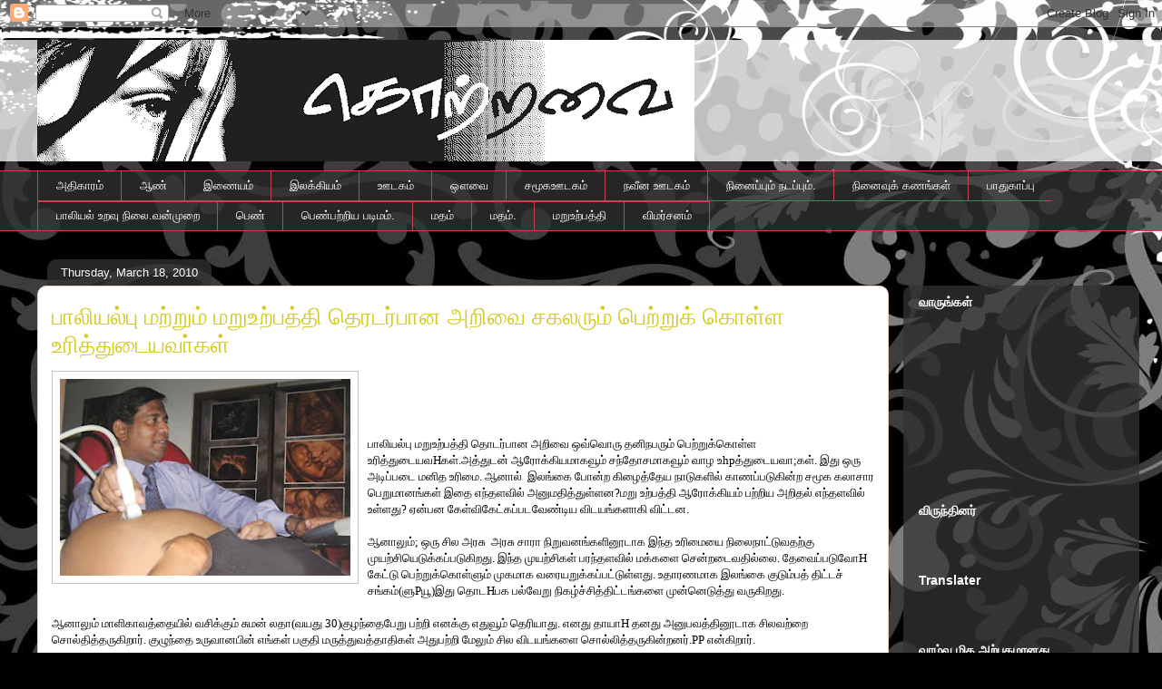

--- FILE ---
content_type: text/html; charset=UTF-8
request_url: https://paadini.blogspot.com/2010/03/kwcwgjjp-njhlhghd-mwpitg-ngw-jil-vdd-v.html
body_size: 19765
content:
<!DOCTYPE html>
<html class='v2' dir='ltr' lang='en-GB'>
<head>
<link href='https://www.blogger.com/static/v1/widgets/335934321-css_bundle_v2.css' rel='stylesheet' type='text/css'/>
<meta content='width=1100' name='viewport'/>
<meta content='text/html; charset=UTF-8' http-equiv='Content-Type'/>
<meta content='blogger' name='generator'/>
<link href='https://paadini.blogspot.com/favicon.ico' rel='icon' type='image/x-icon'/>
<link href='http://paadini.blogspot.com/2010/03/kwcwgjjp-njhlhghd-mwpitg-ngw-jil-vdd-v.html' rel='canonical'/>
<link rel="alternate" type="application/atom+xml" title="KOTTAVAI - Atom" href="https://paadini.blogspot.com/feeds/posts/default" />
<link rel="alternate" type="application/rss+xml" title="KOTTAVAI - RSS" href="https://paadini.blogspot.com/feeds/posts/default?alt=rss" />
<link rel="service.post" type="application/atom+xml" title="KOTTAVAI - Atom" href="https://www.blogger.com/feeds/28255943/posts/default" />

<link rel="alternate" type="application/atom+xml" title="KOTTAVAI - Atom" href="https://paadini.blogspot.com/feeds/4599038708711409476/comments/default" />
<!--Can't find substitution for tag [blog.ieCssRetrofitLinks]-->
<link href='https://blogger.googleusercontent.com/img/b/R29vZ2xl/AVvXsEiJMn-_bUVLhhrCV7KwEp7pFYCk5ME7fdK-Xn3j7uPQy-JrO92SOpqYbhqLfsztqSSGEMH0YQD95IpSsbjVEIwvHURTVdqqnLIRYH_j3MEFswa9IMZJrJLQl44jFNTTHX8CJKjF/s320/Dr.Ajith-Rajapakshe.jpg' rel='image_src'/>
<meta content='http://paadini.blogspot.com/2010/03/kwcwgjjp-njhlhghd-mwpitg-ngw-jil-vdd-v.html' property='og:url'/>
<meta content='பாலியல்பு மற்றும் மறுஉற்பத்தி  தெரடர்பான  அறிவை சகலரும் பெற்றுக் கொள்ள உரித்துடையவா்கள்' property='og:title'/>
<meta content='பெண்,பெண் உரிமை,கற்பு,ஆண்,ஆளுமை,பாலியல்,மறு உற்பத்தி.' property='og:description'/>
<meta content='https://blogger.googleusercontent.com/img/b/R29vZ2xl/AVvXsEiJMn-_bUVLhhrCV7KwEp7pFYCk5ME7fdK-Xn3j7uPQy-JrO92SOpqYbhqLfsztqSSGEMH0YQD95IpSsbjVEIwvHURTVdqqnLIRYH_j3MEFswa9IMZJrJLQl44jFNTTHX8CJKjF/w1200-h630-p-k-no-nu/Dr.Ajith-Rajapakshe.jpg' property='og:image'/>
<title>KOTTAVAI: ப&#3006;ல&#3007;யல&#3021;ப&#3009; மற&#3021;ற&#3009;ம&#3021; மற&#3009;உற&#3021;பத&#3021;த&#3007;  த&#3014;ரடர&#3021;ப&#3006;ன  அற&#3007;வ&#3016; சகலர&#3009;ம&#3021; ப&#3014;ற&#3021;ற&#3009;க&#3021; க&#3014;&#3006;ள&#3021;ள உர&#3007;த&#3021;த&#3009;ட&#3016;யவ&#3006;&#3021;கள&#3021;</title>
<style id='page-skin-1' type='text/css'><!--
/*
-----------------------------------------------
Blogger Template Style
Name:     Awesome Inc.
Designer: Tina Chen
URL:      tinachen.org
----------------------------------------------- */
/* Content
----------------------------------------------- */
body {
font: normal normal 13px Arial, Tahoma, Helvetica, FreeSans, sans-serif;
color: #000000;
background: #010101 url(//themes.googleusercontent.com/image?id=1CwJW5m0Ws7aa94aruzb_ThRKyT7L21QZWeRE6VCvWEmEVSvK7EiC-EIxpnn1EijGlfAK) repeat fixed top center /* Credit: suprun (http://www.istockphoto.com/googleimages.php?id=3648933&platform=blogger) */;
}
html body .content-outer {
min-width: 0;
max-width: 100%;
width: 100%;
}
a:link {
text-decoration: none;
color: #a82121;
}
a:visited {
text-decoration: none;
color: #000000;
}
a:hover {
text-decoration: underline;
color: #a82121;
}
.body-fauxcolumn-outer .cap-top {
position: absolute;
z-index: 1;
height: 276px;
width: 100%;
background: transparent none repeat-x scroll top left;
_background-image: none;
}
/* Columns
----------------------------------------------- */
.content-inner {
padding: 0;
}
.header-inner .section {
margin: 0 16px;
}
.tabs-inner .section {
margin: 0 16px;
}
.main-inner {
padding-top: 60px;
}
.main-inner .column-center-inner,
.main-inner .column-left-inner,
.main-inner .column-right-inner {
padding: 0 5px;
}
*+html body .main-inner .column-center-inner {
margin-top: -60px;
}
#layout .main-inner .column-center-inner {
margin-top: 0;
}
/* Header
----------------------------------------------- */
.header-outer {
margin: 14px 0 10px 0;
background: transparent url(//www.blogblog.com/1kt/awesomeinc/header_gradient_artsy.png) repeat scroll 0 0;
}
.Header h1 {
font: normal normal 38px Arial, Tahoma, Helvetica, FreeSans, sans-serif;
color: #000000;
text-shadow: 0 0 -1px #000000;
}
.Header h1 a {
color: #000000;
}
.Header .description {
font: normal normal 16px Arial, Tahoma, Helvetica, FreeSans, sans-serif;
color: #000000;
}
.header-inner .Header .titlewrapper,
.header-inner .Header .descriptionwrapper {
padding-left: 0;
padding-right: 0;
margin-bottom: 0;
}
.header-inner .Header .titlewrapper {
padding-top: 9px;
}
/* Tabs
----------------------------------------------- */
.tabs-outer {
overflow: hidden;
position: relative;
background: transparent url(//www.blogblog.com/1kt/awesomeinc/tabs_gradient_artsy.png) repeat scroll 0 0;
}
#layout .tabs-outer {
overflow: visible;
}
.tabs-cap-top, .tabs-cap-bottom {
position: absolute;
width: 100%;
border-top: 1px solid #c54451;
}
.tabs-cap-bottom {
bottom: 0;
}
.tabs-inner .widget li a {
display: inline-block;
margin: 0;
padding: .6em 1.5em;
font: normal normal 13px Arial, Tahoma, Helvetica, FreeSans, sans-serif;
color: #ffffff;
border-top: 1px solid #c54451;
border-bottom: 1px solid #c54451;
border-left: 1px solid #c54451;
height: 16px;
line-height: 16px;
}
.tabs-inner .widget li:last-child a {
border-right: 1px solid #c54451;
}
.tabs-inner .widget li.selected a, .tabs-inner .widget li a:hover {
background: #000000 url(//www.blogblog.com/1kt/awesomeinc/tabs_gradient_artsy.png) repeat-x scroll 0 -100px;
color: #ffffff;
}
/* Headings
----------------------------------------------- */
h2 {
font: normal bold 14px Arial, Tahoma, Helvetica, FreeSans, sans-serif;
color: #ffffff;
}
/* Widgets
----------------------------------------------- */
.main-inner .section {
margin: 0 27px;
padding: 0;
}
.main-inner .column-left-outer,
.main-inner .column-right-outer {
margin-top: 0;
}
#layout .main-inner .column-left-outer,
#layout .main-inner .column-right-outer {
margin-top: 0;
}
.main-inner .column-left-inner,
.main-inner .column-right-inner {
background: transparent url(//www.blogblog.com/1kt/awesomeinc/tabs_gradient_artsy.png) repeat 0 0;
-moz-box-shadow: 0 0 0 rgba(0, 0, 0, .2);
-webkit-box-shadow: 0 0 0 rgba(0, 0, 0, .2);
-goog-ms-box-shadow: 0 0 0 rgba(0, 0, 0, .2);
box-shadow: 0 0 0 rgba(0, 0, 0, .2);
-moz-border-radius: 10px;
-webkit-border-radius: 10px;
-goog-ms-border-radius: 10px;
border-radius: 10px;
}
#layout .main-inner .column-left-inner,
#layout .main-inner .column-right-inner {
margin-top: 0;
}
.sidebar .widget {
font: normal normal 13px Arial, Tahoma, Helvetica, FreeSans, sans-serif;
color: #ffffff;
}
.sidebar .widget a:link {
color: #d3abae;
}
.sidebar .widget a:visited {
color: #d4bd89;
}
.sidebar .widget a:hover {
color: #d3abae;
}
.sidebar .widget h2 {
text-shadow: 0 0 -1px #000000;
}
.main-inner .widget {
background-color: transparent;
border: 1px solid transparent;
padding: 0 0 15px;
margin: 20px -16px;
-moz-box-shadow: 0 0 0 rgba(0, 0, 0, .2);
-webkit-box-shadow: 0 0 0 rgba(0, 0, 0, .2);
-goog-ms-box-shadow: 0 0 0 rgba(0, 0, 0, .2);
box-shadow: 0 0 0 rgba(0, 0, 0, .2);
-moz-border-radius: 10px;
-webkit-border-radius: 10px;
-goog-ms-border-radius: 10px;
border-radius: 10px;
}
.main-inner .widget h2 {
margin: 0 -0;
padding: .6em 0 .5em;
border-bottom: 1px solid transparent;
}
.footer-inner .widget h2 {
padding: 0 0 .4em;
border-bottom: 1px solid transparent;
}
.main-inner .widget h2 + div, .footer-inner .widget h2 + div {
border-top: 0 solid transparent;
padding-top: 8px;
}
.main-inner .widget .widget-content {
margin: 0 -0;
padding: 7px 0 0;
}
.main-inner .widget ul, .main-inner .widget #ArchiveList ul.flat {
margin: -8px -15px 0;
padding: 0;
list-style: none;
}
.main-inner .widget #ArchiveList {
margin: -8px 0 0;
}
.main-inner .widget ul li, .main-inner .widget #ArchiveList ul.flat li {
padding: .5em 15px;
text-indent: 0;
color: #ffffff;
border-top: 0 solid transparent;
border-bottom: 1px solid transparent;
}
.main-inner .widget #ArchiveList ul li {
padding-top: .25em;
padding-bottom: .25em;
}
.main-inner .widget ul li:first-child, .main-inner .widget #ArchiveList ul.flat li:first-child {
border-top: none;
}
.main-inner .widget ul li:last-child, .main-inner .widget #ArchiveList ul.flat li:last-child {
border-bottom: none;
}
.post-body {
position: relative;
}
.main-inner .widget .post-body ul {
padding: 0 2.5em;
margin: .5em 0;
list-style: disc;
}
.main-inner .widget .post-body ul li {
padding: 0.25em 0;
margin-bottom: .25em;
color: #000000;
border: none;
}
.footer-inner .widget ul {
padding: 0;
list-style: none;
}
.widget .zippy {
color: #ffffff;
}
/* Posts
----------------------------------------------- */
body .main-inner .Blog {
padding: 0;
margin-bottom: 1em;
background-color: transparent;
border: none;
-moz-box-shadow: 0 0 0 rgba(0, 0, 0, 0);
-webkit-box-shadow: 0 0 0 rgba(0, 0, 0, 0);
-goog-ms-box-shadow: 0 0 0 rgba(0, 0, 0, 0);
box-shadow: 0 0 0 rgba(0, 0, 0, 0);
}
.main-inner .section:last-child .Blog:last-child {
padding: 0;
margin-bottom: 1em;
}
.main-inner .widget h2.date-header {
margin: 0 -15px 1px;
padding: 0 0 0 0;
font: normal normal 13px Arial, Tahoma, Helvetica, FreeSans, sans-serif;
color: #ffffff;
background: transparent url(//www.blogblog.com/1kt/awesomeinc/tabs_gradient_artsy.png) repeat fixed center center;
border-top: 0 solid transparent;
border-bottom: 1px solid transparent;
-moz-border-radius-topleft: 10px;
-moz-border-radius-topright: 10px;
-webkit-border-top-left-radius: 10px;
-webkit-border-top-right-radius: 10px;
border-top-left-radius: 10px;
border-top-right-radius: 10px;
position: absolute;
bottom: 100%;
left: 25px;
text-shadow: 0 0 -1px #000000;
}
.main-inner .widget h2.date-header span {
font: normal normal 13px Arial, Tahoma, Helvetica, FreeSans, sans-serif;
display: block;
padding: .5em 15px;
border-left: 0 solid transparent;
border-right: 0 solid transparent;
}
.date-outer {
position: relative;
margin: 60px 0 20px;
padding: 0 15px;
background-color: #ffffff;
border: 1px solid #f1cbc0;
-moz-box-shadow: 0 0 0 rgba(0, 0, 0, .2);
-webkit-box-shadow: 0 0 0 rgba(0, 0, 0, .2);
-goog-ms-box-shadow: 0 0 0 rgba(0, 0, 0, .2);
box-shadow: 0 0 0 rgba(0, 0, 0, .2);
-moz-border-radius: 10px;
-webkit-border-radius: 10px;
-goog-ms-border-radius: 10px;
border-radius: 10px;
}
.date-outer:first-child {
margin-top: 0;
}
.date-outer:last-child {
margin-bottom: 0;
-moz-border-radius-bottomleft: 0;
-moz-border-radius-bottomright: 0;
-webkit-border-bottom-left-radius: 0;
-webkit-border-bottom-right-radius: 0;
-goog-ms-border-bottom-left-radius: 0;
-goog-ms-border-bottom-right-radius: 0;
border-bottom-left-radius: 0;
border-bottom-right-radius: 0;
}
.date-posts {
margin: 0 -0;
padding: 0 0;
clear: both;
}
.post-outer, .inline-ad {
border-top: 1px solid #ecf3cb;
margin: 0 -0;
padding: 15px 0;
}
.post-outer {
padding-bottom: 10px;
}
.post-outer:first-child {
padding-top: 10px;
border-top: none;
}
.post-outer:last-child, .inline-ad:last-child {
border-bottom: none;
}
.post-body {
position: relative;
}
.post-body img {
padding: 8px;
background: #ffffff;
border: 1px solid #c3c3c3;
-moz-box-shadow: 0 0 0 rgba(0, 0, 0, .2);
-webkit-box-shadow: 0 0 0 rgba(0, 0, 0, .2);
box-shadow: 0 0 0 rgba(0, 0, 0, .2);
-moz-border-radius: 0;
-webkit-border-radius: 0;
border-radius: 0;
}
h3.post-title, h4 {
font: normal normal 26px Arial, Tahoma, Helvetica, FreeSans, sans-serif;
color: #d4cb29;
}
h3.post-title a {
font: normal normal 26px Arial, Tahoma, Helvetica, FreeSans, sans-serif;
color: #d4cb29;
}
h3.post-title a:hover {
color: #a82121;
text-decoration: underline;
}
.post-header {
margin: 0 0 1em;
}
.post-body {
line-height: 1.4;
}
.post-outer h2 {
color: #000000;
}
.post-footer {
margin: 1.5em 0 0;
}
#blog-pager {
padding: 15px;
font-size: 120%;
background-color: #ffffff;
border: 1px solid transparent;
-moz-box-shadow: 0 0 0 rgba(0, 0, 0, .2);
-webkit-box-shadow: 0 0 0 rgba(0, 0, 0, .2);
-goog-ms-box-shadow: 0 0 0 rgba(0, 0, 0, .2);
box-shadow: 0 0 0 rgba(0, 0, 0, .2);
-moz-border-radius: 10px;
-webkit-border-radius: 10px;
-goog-ms-border-radius: 10px;
border-radius: 10px;
-moz-border-radius-topleft: 0;
-moz-border-radius-topright: 0;
-webkit-border-top-left-radius: 0;
-webkit-border-top-right-radius: 0;
-goog-ms-border-top-left-radius: 0;
-goog-ms-border-top-right-radius: 0;
border-top-left-radius: 0;
border-top-right-radius-topright: 0;
margin-top: 0;
}
.blog-feeds, .post-feeds {
margin: 1em 0;
text-align: center;
color: #323232;
}
.blog-feeds a, .post-feeds a {
color: #ffffff;
}
.blog-feeds a:visited, .post-feeds a:visited {
color: #ffffff;
}
.blog-feeds a:hover, .post-feeds a:hover {
color: #ffffff;
}
.post-outer .comments {
margin-top: 2em;
}
/* Comments
----------------------------------------------- */
.comments .comments-content .icon.blog-author {
background-repeat: no-repeat;
background-image: url([data-uri]);
}
.comments .comments-content .loadmore a {
border-top: 1px solid #c54451;
border-bottom: 1px solid #c54451;
}
.comments .continue {
border-top: 2px solid #c54451;
}
/* Footer
----------------------------------------------- */
.footer-outer {
margin: -0 0 -1px;
padding: 0 0 0;
color: #323232;
overflow: hidden;
}
.footer-fauxborder-left {
border-top: 1px solid transparent;
background: transparent url(//www.blogblog.com/1kt/awesomeinc/header_gradient_artsy.png) repeat scroll 0 0;
-moz-box-shadow: 0 0 0 rgba(0, 0, 0, .2);
-webkit-box-shadow: 0 0 0 rgba(0, 0, 0, .2);
-goog-ms-box-shadow: 0 0 0 rgba(0, 0, 0, .2);
box-shadow: 0 0 0 rgba(0, 0, 0, .2);
margin: 0 -0;
}
/* Mobile
----------------------------------------------- */
body.mobile {
background-size: 100% auto;
}
.mobile .body-fauxcolumn-outer {
background: transparent none repeat scroll top left;
}
*+html body.mobile .main-inner .column-center-inner {
margin-top: 0;
}
.mobile .main-inner .widget {
padding: 0 0 15px;
}
.mobile .main-inner .widget h2 + div,
.mobile .footer-inner .widget h2 + div {
border-top: none;
padding-top: 0;
}
.mobile .footer-inner .widget h2 {
padding: 0.5em 0;
border-bottom: none;
}
.mobile .main-inner .widget .widget-content {
margin: 0;
padding: 7px 0 0;
}
.mobile .main-inner .widget ul,
.mobile .main-inner .widget #ArchiveList ul.flat {
margin: 0 -15px 0;
}
.mobile .main-inner .widget h2.date-header {
left: 0;
}
.mobile .date-header span {
padding: 0.4em 0;
}
.mobile .date-outer:first-child {
margin-bottom: 0;
border: 1px solid #f1cbc0;
-moz-border-radius-topleft: 10px;
-moz-border-radius-topright: 10px;
-webkit-border-top-left-radius: 10px;
-webkit-border-top-right-radius: 10px;
-goog-ms-border-top-left-radius: 10px;
-goog-ms-border-top-right-radius: 10px;
border-top-left-radius: 10px;
border-top-right-radius: 10px;
}
.mobile .date-outer {
border-color: #f1cbc0;
border-width: 0 1px 1px;
}
.mobile .date-outer:last-child {
margin-bottom: 0;
}
.mobile .main-inner {
padding: 0;
}
.mobile .header-inner .section {
margin: 0;
}
.mobile .post-outer, .mobile .inline-ad {
padding: 5px 0;
}
.mobile .tabs-inner .section {
margin: 0 10px;
}
.mobile .main-inner .widget h2 {
margin: 0;
padding: 0;
}
.mobile .main-inner .widget h2.date-header span {
padding: 0;
}
.mobile .main-inner .widget .widget-content {
margin: 0;
padding: 7px 0 0;
}
.mobile #blog-pager {
border: 1px solid transparent;
background: transparent url(//www.blogblog.com/1kt/awesomeinc/header_gradient_artsy.png) repeat scroll 0 0;
}
.mobile .main-inner .column-left-inner,
.mobile .main-inner .column-right-inner {
background: transparent url(//www.blogblog.com/1kt/awesomeinc/tabs_gradient_artsy.png) repeat 0 0;
-moz-box-shadow: none;
-webkit-box-shadow: none;
-goog-ms-box-shadow: none;
box-shadow: none;
}
.mobile .date-posts {
margin: 0;
padding: 0;
}
.mobile .footer-fauxborder-left {
margin: 0;
border-top: inherit;
}
.mobile .main-inner .section:last-child .Blog:last-child {
margin-bottom: 0;
}
.mobile-index-contents {
color: #000000;
}
.mobile .mobile-link-button {
background: #a82121 url(//www.blogblog.com/1kt/awesomeinc/tabs_gradient_artsy.png) repeat scroll 0 0;
}
.mobile-link-button a:link, .mobile-link-button a:visited {
color: #ffffff;
}
.mobile .tabs-inner .PageList .widget-content {
background: transparent;
border-top: 1px solid;
border-color: #c54451;
color: #ffffff;
}
.mobile .tabs-inner .PageList .widget-content .pagelist-arrow {
border-left: 1px solid #c54451;
}

--></style>
<style id='template-skin-1' type='text/css'><!--
body {
min-width: 1230px;
}
.content-outer, .content-fauxcolumn-outer, .region-inner {
min-width: 1230px;
max-width: 1230px;
_width: 1230px;
}
.main-inner .columns {
padding-left: 0px;
padding-right: 260px;
}
.main-inner .fauxcolumn-center-outer {
left: 0px;
right: 260px;
/* IE6 does not respect left and right together */
_width: expression(this.parentNode.offsetWidth -
parseInt("0px") -
parseInt("260px") + 'px');
}
.main-inner .fauxcolumn-left-outer {
width: 0px;
}
.main-inner .fauxcolumn-right-outer {
width: 260px;
}
.main-inner .column-left-outer {
width: 0px;
right: 100%;
margin-left: -0px;
}
.main-inner .column-right-outer {
width: 260px;
margin-right: -260px;
}
#layout {
min-width: 0;
}
#layout .content-outer {
min-width: 0;
width: 800px;
}
#layout .region-inner {
min-width: 0;
width: auto;
}
body#layout div.add_widget {
padding: 8px;
}
body#layout div.add_widget a {
margin-left: 32px;
}
--></style>
<style>
    body {background-image:url(\/\/themes.googleusercontent.com\/image?id=1CwJW5m0Ws7aa94aruzb_ThRKyT7L21QZWeRE6VCvWEmEVSvK7EiC-EIxpnn1EijGlfAK);}
    
@media (max-width: 200px) { body {background-image:url(\/\/themes.googleusercontent.com\/image?id=1CwJW5m0Ws7aa94aruzb_ThRKyT7L21QZWeRE6VCvWEmEVSvK7EiC-EIxpnn1EijGlfAK&options=w200);}}
@media (max-width: 400px) and (min-width: 201px) { body {background-image:url(\/\/themes.googleusercontent.com\/image?id=1CwJW5m0Ws7aa94aruzb_ThRKyT7L21QZWeRE6VCvWEmEVSvK7EiC-EIxpnn1EijGlfAK&options=w400);}}
@media (max-width: 800px) and (min-width: 401px) { body {background-image:url(\/\/themes.googleusercontent.com\/image?id=1CwJW5m0Ws7aa94aruzb_ThRKyT7L21QZWeRE6VCvWEmEVSvK7EiC-EIxpnn1EijGlfAK&options=w800);}}
@media (max-width: 1200px) and (min-width: 801px) { body {background-image:url(\/\/themes.googleusercontent.com\/image?id=1CwJW5m0Ws7aa94aruzb_ThRKyT7L21QZWeRE6VCvWEmEVSvK7EiC-EIxpnn1EijGlfAK&options=w1200);}}
/* Last tag covers anything over one higher than the previous max-size cap. */
@media (min-width: 1201px) { body {background-image:url(\/\/themes.googleusercontent.com\/image?id=1CwJW5m0Ws7aa94aruzb_ThRKyT7L21QZWeRE6VCvWEmEVSvK7EiC-EIxpnn1EijGlfAK&options=w1600);}}
  </style>
<link href='https://www.blogger.com/dyn-css/authorization.css?targetBlogID=28255943&amp;zx=dc3a88a7-9395-470b-83b2-95c2d8d45128' media='none' onload='if(media!=&#39;all&#39;)media=&#39;all&#39;' rel='stylesheet'/><noscript><link href='https://www.blogger.com/dyn-css/authorization.css?targetBlogID=28255943&amp;zx=dc3a88a7-9395-470b-83b2-95c2d8d45128' rel='stylesheet'/></noscript>
<meta name='google-adsense-platform-account' content='ca-host-pub-1556223355139109'/>
<meta name='google-adsense-platform-domain' content='blogspot.com'/>

<!-- data-ad-client=ca-pub-5526681677737897 -->

</head>
<body class='loading variant-artsy'>
<div class='navbar section' id='navbar' name='Navbar'><div class='widget Navbar' data-version='1' id='Navbar1'><script type="text/javascript">
    function setAttributeOnload(object, attribute, val) {
      if(window.addEventListener) {
        window.addEventListener('load',
          function(){ object[attribute] = val; }, false);
      } else {
        window.attachEvent('onload', function(){ object[attribute] = val; });
      }
    }
  </script>
<div id="navbar-iframe-container"></div>
<script type="text/javascript" src="https://apis.google.com/js/platform.js"></script>
<script type="text/javascript">
      gapi.load("gapi.iframes:gapi.iframes.style.bubble", function() {
        if (gapi.iframes && gapi.iframes.getContext) {
          gapi.iframes.getContext().openChild({
              url: 'https://www.blogger.com/navbar/28255943?po\x3d4599038708711409476\x26origin\x3dhttps://paadini.blogspot.com',
              where: document.getElementById("navbar-iframe-container"),
              id: "navbar-iframe"
          });
        }
      });
    </script><script type="text/javascript">
(function() {
var script = document.createElement('script');
script.type = 'text/javascript';
script.src = '//pagead2.googlesyndication.com/pagead/js/google_top_exp.js';
var head = document.getElementsByTagName('head')[0];
if (head) {
head.appendChild(script);
}})();
</script>
</div></div>
<div class='body-fauxcolumns'>
<div class='fauxcolumn-outer body-fauxcolumn-outer'>
<div class='cap-top'>
<div class='cap-left'></div>
<div class='cap-right'></div>
</div>
<div class='fauxborder-left'>
<div class='fauxborder-right'></div>
<div class='fauxcolumn-inner'>
</div>
</div>
<div class='cap-bottom'>
<div class='cap-left'></div>
<div class='cap-right'></div>
</div>
</div>
</div>
<div class='content'>
<div class='content-fauxcolumns'>
<div class='fauxcolumn-outer content-fauxcolumn-outer'>
<div class='cap-top'>
<div class='cap-left'></div>
<div class='cap-right'></div>
</div>
<div class='fauxborder-left'>
<div class='fauxborder-right'></div>
<div class='fauxcolumn-inner'>
</div>
</div>
<div class='cap-bottom'>
<div class='cap-left'></div>
<div class='cap-right'></div>
</div>
</div>
</div>
<div class='content-outer'>
<div class='content-cap-top cap-top'>
<div class='cap-left'></div>
<div class='cap-right'></div>
</div>
<div class='fauxborder-left content-fauxborder-left'>
<div class='fauxborder-right content-fauxborder-right'></div>
<div class='content-inner'>
<header>
<div class='header-outer'>
<div class='header-cap-top cap-top'>
<div class='cap-left'></div>
<div class='cap-right'></div>
</div>
<div class='fauxborder-left header-fauxborder-left'>
<div class='fauxborder-right header-fauxborder-right'></div>
<div class='region-inner header-inner'>
<div class='header section' id='header' name='Header'><div class='widget Header' data-version='1' id='Header1'>
<div id='header-inner'>
<a href='https://paadini.blogspot.com/' style='display: block'>
<img alt='KOTTAVAI' height='134px; ' id='Header1_headerimg' src='https://blogger.googleusercontent.com/img/b/R29vZ2xl/AVvXsEgTPALkS8EJTNePp84gMZnfO5dgV6wHIEKmyQ1fV6dIduSZCsFkva9VSmkvD7i3GIXMbSwmZ9drcBT8hhK7O4qe7pbVtxA2gTDgN3dxk4lsZEVolTuRZGTi2xi1Q51VStN_d7FX/s724/tag1.gif' style='display: block' width='724px; '/>
</a>
</div>
</div></div>
</div>
</div>
<div class='header-cap-bottom cap-bottom'>
<div class='cap-left'></div>
<div class='cap-right'></div>
</div>
</div>
</header>
<div class='tabs-outer'>
<div class='tabs-cap-top cap-top'>
<div class='cap-left'></div>
<div class='cap-right'></div>
</div>
<div class='fauxborder-left tabs-fauxborder-left'>
<div class='fauxborder-right tabs-fauxborder-right'></div>
<div class='region-inner tabs-inner'>
<div class='tabs section' id='crosscol' name='Cross-column'><div class='widget Label' data-version='1' id='Label2'>
<h2>Labels</h2>
<div class='widget-content list-label-widget-content'>
<ul>
<li>
<a dir='ltr' href='https://paadini.blogspot.com/search/label/%E0%AE%85%E0%AE%A4%E0%AE%BF%E0%AE%95%E0%AE%BE%E0%AE%B0%E0%AE%AE%E0%AF%8D'>அத&#3007;க&#3006;ரம&#3021;</a>
</li>
<li>
<a dir='ltr' href='https://paadini.blogspot.com/search/label/%E0%AE%86%E0%AE%A3%E0%AF%8D'>ஆண&#3021;</a>
</li>
<li>
<a dir='ltr' href='https://paadini.blogspot.com/search/label/%E0%AE%87%E0%AE%A3%E0%AF%88%E0%AE%AF%E0%AE%AE%E0%AF%8D'>இண&#3016;யம&#3021;</a>
</li>
<li>
<a dir='ltr' href='https://paadini.blogspot.com/search/label/%E0%AE%87%E0%AE%B2%E0%AE%95%E0%AF%8D%E0%AE%95%E0%AE%BF%E0%AE%AF%E0%AE%AE%E0%AF%8D'>இலக&#3021;க&#3007;யம&#3021;</a>
</li>
<li>
<a dir='ltr' href='https://paadini.blogspot.com/search/label/%E0%AE%8A%E0%AE%9F%E0%AE%95%E0%AE%AE%E0%AF%8D'>ஊடகம&#3021;</a>
</li>
<li>
<a dir='ltr' href='https://paadini.blogspot.com/search/label/%E0%AE%94%E0%AE%B5%E0%AF%88'>ஔவ&#3016;</a>
</li>
<li>
<a dir='ltr' href='https://paadini.blogspot.com/search/label/%E0%AE%9A%E0%AE%AE%E0%AF%82%E0%AE%95%E0%AE%8A%E0%AE%9F%E0%AE%95%E0%AE%AE%E0%AF%8D'>சம&#3010;கஊடகம&#3021;</a>
</li>
<li>
<a dir='ltr' href='https://paadini.blogspot.com/search/label/%E0%AE%A8%E0%AE%B5%E0%AF%80%E0%AE%A9%20%E0%AE%8A%E0%AE%9F%E0%AE%95%E0%AE%AE%E0%AF%8D'>நவ&#3008;ன ஊடகம&#3021;</a>
</li>
<li>
<a dir='ltr' href='https://paadini.blogspot.com/search/label/%E0%AE%A8%E0%AE%BF%E0%AE%A9%E0%AF%88%E0%AE%AA%E0%AF%8D%E0%AE%AA%E0%AF%81%E0%AE%AE%E0%AF%8D%20%E0%AE%A8%E0%AE%9F%E0%AE%AA%E0%AF%8D%E0%AE%AA%E0%AF%81%E0%AE%AE%E0%AF%8D.'>ந&#3007;ன&#3016;ப&#3021;ப&#3009;ம&#3021; நடப&#3021;ப&#3009;ம&#3021;.</a>
</li>
<li>
<a dir='ltr' href='https://paadini.blogspot.com/search/label/%E0%AE%A8%E0%AE%BF%E0%AE%A9%E0%AF%88%E0%AE%B5%E0%AF%81%E0%AE%95%E0%AF%8D%20%E0%AE%95%E0%AE%A3%E0%AE%99%E0%AF%8D%E0%AE%95%E0%AE%B3%E0%AF%8D'>ந&#3007;ன&#3016;வ&#3009;க&#3021; கணங&#3021;கள&#3021;</a>
</li>
<li>
<a dir='ltr' href='https://paadini.blogspot.com/search/label/%E0%AE%AA%E0%AE%BE%E0%AE%A4%E0%AF%81%E0%AE%95%E0%AE%BE%E0%AE%AA%E0%AF%8D%E0%AE%AA%E0%AF%81'>ப&#3006;த&#3009;க&#3006;ப&#3021;ப&#3009;</a>
</li>
<li>
<a dir='ltr' href='https://paadini.blogspot.com/search/label/%E0%AE%AA%E0%AE%BE%E0%AE%B2%E0%AE%BF%E0%AE%AF%E0%AE%B2%E0%AF%8D%20%E0%AE%89%E0%AE%B1%E0%AE%B5%E0%AF%81%20%E0%AE%A8%E0%AE%BF%E0%AE%B2%E0%AF%88.%E0%AE%B5%E0%AE%A9%E0%AF%8D%E0%AE%AE%E0%AF%81%E0%AE%B1%E0%AF%88'>ப&#3006;ல&#3007;யல&#3021; உறவ&#3009; ந&#3007;ல&#3016;.வன&#3021;ம&#3009;ற&#3016;</a>
</li>
<li>
<a dir='ltr' href='https://paadini.blogspot.com/search/label/%E0%AE%AA%E0%AF%86%E0%AE%A3%E0%AF%8D'>ப&#3014;ண&#3021;</a>
</li>
<li>
<a dir='ltr' href='https://paadini.blogspot.com/search/label/%E0%AE%AA%E0%AF%86%E0%AE%A3%E0%AF%8D%E0%AE%AA%E0%AE%B1%E0%AF%8D%E0%AE%B1%E0%AE%BF%E0%AE%AF%20%E0%AE%AA%E0%AE%9F%E0%AE%BF%E0%AE%AE%E0%AE%AE%E0%AF%8D.'>ப&#3014;ண&#3021;பற&#3021;ற&#3007;ய பட&#3007;மம&#3021;.</a>
</li>
<li>
<a dir='ltr' href='https://paadini.blogspot.com/search/label/%E0%AE%AE%E0%AE%A4%E0%AE%AE%E0%AF%8D'>மதம&#3021;</a>
</li>
<li>
<a dir='ltr' href='https://paadini.blogspot.com/search/label/%E0%AE%AE%E0%AE%A4%E0%AE%AE%E0%AF%8D.'>மதம&#3021;.</a>
</li>
<li>
<a dir='ltr' href='https://paadini.blogspot.com/search/label/%E0%AE%AE%E0%AE%B1%E0%AF%81%E0%AE%89%E0%AE%B1%E0%AF%8D%E0%AE%AA%E0%AE%A4%E0%AF%8D%E0%AE%A4%E0%AE%BF'>மற&#3009;உற&#3021;பத&#3021;த&#3007;</a>
</li>
<li>
<a dir='ltr' href='https://paadini.blogspot.com/search/label/%E0%AE%B5%E0%AE%BF%E0%AE%AE%E0%AE%B0%E0%AF%8D%E0%AE%9A%E0%AE%A9%E0%AE%AE%E0%AF%8D'>வ&#3007;மர&#3021;சனம&#3021;</a>
</li>
</ul>
<div class='clear'></div>
</div>
</div></div>
<div class='tabs no-items section' id='crosscol-overflow' name='Cross-Column 2'></div>
</div>
</div>
<div class='tabs-cap-bottom cap-bottom'>
<div class='cap-left'></div>
<div class='cap-right'></div>
</div>
</div>
<div class='main-outer'>
<div class='main-cap-top cap-top'>
<div class='cap-left'></div>
<div class='cap-right'></div>
</div>
<div class='fauxborder-left main-fauxborder-left'>
<div class='fauxborder-right main-fauxborder-right'></div>
<div class='region-inner main-inner'>
<div class='columns fauxcolumns'>
<div class='fauxcolumn-outer fauxcolumn-center-outer'>
<div class='cap-top'>
<div class='cap-left'></div>
<div class='cap-right'></div>
</div>
<div class='fauxborder-left'>
<div class='fauxborder-right'></div>
<div class='fauxcolumn-inner'>
</div>
</div>
<div class='cap-bottom'>
<div class='cap-left'></div>
<div class='cap-right'></div>
</div>
</div>
<div class='fauxcolumn-outer fauxcolumn-left-outer'>
<div class='cap-top'>
<div class='cap-left'></div>
<div class='cap-right'></div>
</div>
<div class='fauxborder-left'>
<div class='fauxborder-right'></div>
<div class='fauxcolumn-inner'>
</div>
</div>
<div class='cap-bottom'>
<div class='cap-left'></div>
<div class='cap-right'></div>
</div>
</div>
<div class='fauxcolumn-outer fauxcolumn-right-outer'>
<div class='cap-top'>
<div class='cap-left'></div>
<div class='cap-right'></div>
</div>
<div class='fauxborder-left'>
<div class='fauxborder-right'></div>
<div class='fauxcolumn-inner'>
</div>
</div>
<div class='cap-bottom'>
<div class='cap-left'></div>
<div class='cap-right'></div>
</div>
</div>
<!-- corrects IE6 width calculation -->
<div class='columns-inner'>
<div class='column-center-outer'>
<div class='column-center-inner'>
<div class='main section' id='main' name='Main'><div class='widget Blog' data-version='1' id='Blog1'>
<div class='blog-posts hfeed'>

          <div class="date-outer">
        
<h2 class='date-header'><span>Thursday, March 18, 2010</span></h2>

          <div class="date-posts">
        
<div class='post-outer'>
<div class='post hentry uncustomized-post-template' itemprop='blogPost' itemscope='itemscope' itemtype='http://schema.org/BlogPosting'>
<meta content='https://blogger.googleusercontent.com/img/b/R29vZ2xl/AVvXsEiJMn-_bUVLhhrCV7KwEp7pFYCk5ME7fdK-Xn3j7uPQy-JrO92SOpqYbhqLfsztqSSGEMH0YQD95IpSsbjVEIwvHURTVdqqnLIRYH_j3MEFswa9IMZJrJLQl44jFNTTHX8CJKjF/s320/Dr.Ajith-Rajapakshe.jpg' itemprop='image_url'/>
<meta content='28255943' itemprop='blogId'/>
<meta content='4599038708711409476' itemprop='postId'/>
<a name='4599038708711409476'></a>
<h3 class='post-title entry-title' itemprop='name'>
ப&#3006;ல&#3007;யல&#3021;ப&#3009; மற&#3021;ற&#3009;ம&#3021; மற&#3009;உற&#3021;பத&#3021;த&#3007;  த&#3014;ரடர&#3021;ப&#3006;ன  அற&#3007;வ&#3016; சகலர&#3009;ம&#3021; ப&#3014;ற&#3021;ற&#3009;க&#3021; க&#3014;&#3006;ள&#3021;ள உர&#3007;த&#3021;த&#3009;ட&#3016;யவ&#3006;&#3021;கள&#3021;
</h3>
<div class='post-header'>
<div class='post-header-line-1'></div>
</div>
<div class='post-body entry-content' id='post-body-4599038708711409476' itemprop='description articleBody'>
<div dir="ltr" style="text-align: left;" trbidi="on">
<a href="https://blogger.googleusercontent.com/img/b/R29vZ2xl/AVvXsEiJMn-_bUVLhhrCV7KwEp7pFYCk5ME7fdK-Xn3j7uPQy-JrO92SOpqYbhqLfsztqSSGEMH0YQD95IpSsbjVEIwvHURTVdqqnLIRYH_j3MEFswa9IMZJrJLQl44jFNTTHX8CJKjF/s1600-h/Dr.Ajith-Rajapakshe.jpg"><img alt="" border="0" id="BLOGGER_PHOTO_ID_5449880826779517682" src="https://blogger.googleusercontent.com/img/b/R29vZ2xl/AVvXsEiJMn-_bUVLhhrCV7KwEp7pFYCk5ME7fdK-Xn3j7uPQy-JrO92SOpqYbhqLfsztqSSGEMH0YQD95IpSsbjVEIwvHURTVdqqnLIRYH_j3MEFswa9IMZJrJLQl44jFNTTHX8CJKjF/s320/Dr.Ajith-Rajapakshe.jpg" style="cursor: pointer; float: left; height: 217px; margin: 0pt 10px 10px 0pt; width: 320px;" /></a><br />
<br />
<div style="margin: 0pt; text-align: justify;">
<span style="color: black; font-family: Bamini;"><span style="font-size: 130%;"> </span></span></div>
<br />
<br /><span style="font-family: Bamini;">ப&#3006;ல&#3007;யல&#3021;ப&#3009; மற&#3009;உற&#3021;பத&#3021;த&#3007; த&#3018;டர&#3021;ப&#3006;ன அற&#3007;வ&#3016; ஒவ&#3021;வ&#3018;ர&#3009; தன&#3007;நபர&#3009;ம&#3021; ப&#3014;ற&#3021;ற&#3009;க&#3021;க&#3018;ள&#3021;ள உர&#3007;த&#3021;த&#3009;ட&#3016;யவHகள&#3021;.அத&#3021;த&#3009;டன&#3021; ஆர&#3019;க&#3021;க&#3007;யம&#3006;கவ&#3010;ம&#3021; சந&#3021;த&#3019;சம&#3006;கவ&#3010;ம&#3021; வ&#3006;ழ உhpத&#3021;த&#3009;ட&#3016;யவ&#3006;;கள&#3021;. இத&#3009; ஒர&#3009; அட&#3007;ப&#3021;பட&#3016; மன&#3007;த உர&#3007;ம&#3016;. ஆன&#3006;ல&#3021;&nbsp; இலங&#3021;க&#3016; ப&#3019;ன&#3021;ற க&#3007;ழ&#3016;த&#3021;த&#3015;ய ந&#3006;ட&#3009;கள&#3007;ல&#3021; க&#3006;ணப&#3021;பட&#3009;க&#3007;ன&#3021;ற சம&#3010;க கல&#3006;ச&#3006;ர ப&#3014;ற&#3009;ம&#3006;னங&#3021;கள&#3021; இத&#3016; எந&#3021;தளவ&#3007;ல&#3021; அன&#3009;மத&#3007;த&#3021;த&#3009;ள&#3021;ளன?மற&#3009; உற&#3021;பத&#3021;த&#3007; ஆர&#3019;க&#3021;க&#3007;யம&#3021; பற&#3021;ற&#3007;ய அற&#3007;தல&#3021; எந&#3021;தளவ&#3007;ல&#3021; உள&#3021;ளத&#3009;? ஏன&#3021;பன க&#3015;ள&#3021;வ&#3007;க&#3015;ட&#3021;கப&#3021;படவ&#3015;ண&#3021;ட&#3007;ய வ&#3007;டயங&#3021;கள&#3006;க&#3007; வ&#3007;ட&#3021;டன.<br /><br />ஆன&#3006;ல&#3009;ம&#3021;; ஒர&#3009; ச&#3007;ல அரச&#3009;&nbsp; அரச&#3009; ச&#3006;ர&#3006; ந&#3007;ற&#3009;வனங&#3021;கள&#3007;ன&#3010;ட&#3006;க இந&#3021;த உர&#3007;ம&#3016;ய&#3016; ந&#3007;ல&#3016;ந&#3006;ட&#3021;ட&#3009;வதற&#3021;க&#3009; ம&#3009;யற&#3021;ச&#3007;ய&#3014;ட&#3009;க&#3021;கப&#3021;பட&#3009;க&#3007;றத&#3009;. இந&#3021;த ம&#3009;யற&#3021;ச&#3007;கள&#3021; பரந&#3021;தளவ&#3007;ல&#3021; மக&#3021;கள&#3016; ச&#3014;ன&#3021;றட&#3016;வத&#3007;ல&#3021;ல&#3016;. த&#3015;வ&#3016;ப&#3021;பட&#3009;வ&#3019;H க&#3015;ட&#3021;ட&#3009; ப&#3014;ற&#3021;ற&#3009;க&#3021;க&#3018;ள&#3021;ள&#3009;ம&#3021; ம&#3009;கம&#3006;க வர&#3016;யற&#3009;க&#3021;கப&#3021;பட&#3021;ட&#3009;ள&#3021;ளத&#3009;. உத&#3006;ரணம&#3006;க இலங&#3021;க&#3016; க&#3009;ட&#3009;ம&#3021;பத&#3021; த&#3007;ட&#3021;டச&#3021; சங&#3021;கம&#3021;(ள&#3009;Pய&#3010;)இத&#3009; த&#3018;டHபக பல&#3021;வ&#3015;ற&#3009; ந&#3007;கழ&#3021;ச&#3021;ச&#3007;த&#3021;த&#3007;ட&#3021;டங&#3021;கள&#3016; ம&#3009;ன&#3021;ன&#3014;ட&#3009;த&#3021;த&#3009; வர&#3009;க&#3007;றத&#3009;.<br /><br />ஆன&#3006;ல&#3009;ம&#3021; ம&#3006;ள&#3007;க&#3006;வத&#3021;த&#3016;ய&#3007;ல&#3021; வச&#3007;க&#3021;க&#3009;ம&#3021; ச&#3009;மன&#3021; லத&#3006;(வயத&#3009; 30)க&#3009;ழந&#3021;த&#3016;ப&#3015;ற&#3009; பற&#3021;ற&#3007; எனக&#3021;க&#3009; எத&#3009;வ&#3010;ம&#3021; த&#3014;ர&#3007;ய&#3006;த&#3009;. எனத&#3009; த&#3006;ய&#3006;H தனத&#3009; அன&#3009;பவத&#3021;த&#3007;ன&#3010;ட&#3006;க ச&#3007;லவற&#3021;ற&#3016; ச&#3018;ல&#3021;த&#3007;த&#3021;தர&#3009;க&#3007;ற&#3006;ர&#3021;. க&#3009;ழ&#3009;ந&#3021;த&#3016; உர&#3009;வ&#3006;னப&#3007;ன&#3021; எங&#3021;கள&#3021; பக&#3009;த&#3007; மர&#3009;த&#3021;த&#3009;வத&#3021;த&#3006;த&#3007;கள&#3021; அத&#3009;பற&#3021;ற&#3007; ம&#3015;ல&#3009;ம&#3021; ச&#3007;ல வ&#3007;டயங&#3021;கள&#3016; ச&#3018;ல&#3021;ல&#3007;த&#3021;தர&#3009;க&#3007;ன&#3021;றனர&#3021;.PP என&#3021;க&#3007;ற&#3006;ர&#3021;.<br /><br />இத&#3015;ப&#3019;ல&#3021; 23வயத&#3009; பவ&#3006;ன&#3007;ய&#3010;ம&#3021; த&#3006;ன&#3021; தன&#3021; நண&#3021;ப&#3007;கள&#3021; ம&#3010;லம&#3015; இத&#3009; பற&#3021;ற&#3007; த&#3018;pந&#3021;த&#3009; க&#3018;ண&#3021;டத&#3006;க க&#3010;ற&#3009;க&#3007;ற&#3006;h;.தற&#3021;ப&#3019;த&#3009; இவ&#3006;; க&#3009;ழந&#3021;த&#3016; ஒன&#3021;ற&#3009;க&#3021;க&#3009; த&#3006;ய&#3006;க&#3007;ய&#3010;ள&#3021;ள&#3006;ர&#3021;.<br /><br />இத&#3015; ந&#3015;ரம&#3021; த&#3007;ர&#3009;மணம&#3021; ம&#3009;ட&#3007;த&#3021;த க&#3006;ர&#3021;;த&#3021;த&#3007;க&#3021; (34 வயத&#3009;) த&#3006;ன&#3021; இந&#3021;த வ&#3007;டயங&#3021;கள&#3016; நண&#3021;ப&#3006;;கள&#3021; ம&#3010;லம&#3021; த&#3018;pந&#3021;த&#3009; க&#3018;ண&#3021;டத&#3006;கவ&#3009;ம&#3021;.த&#3007;ர&#3009;மணத&#3021;த&#3007;ன&#3021; ப&#3007;ன&#3021; மன&#3016;வ&#3007; க&#3006;ர&#3021;;ப&#3021;பமட&#3016;ந&#3021;த ப&#3007;ன&#3021; இண&#3016;யத&#3021;தளங&#3021;கள&#3007;ன&#3009;ட&#3006;க தகவல&#3021;கள&#3016;ப&#3021;ப&#3014;ற&#3021;ற&#3009; மன&#3016;வ&#3007;க&#3021;க&#3009;ம&#3021; ச&#3018;ல&#3021;ல&#3007;க&#3021; க&#3018;ட&#3009;த&#3021;தத&#3006;கவ&#3010;ம&#3021; க&#3010;ற&#3009;க&#3007;ற&#3006;ர&#3021;;.ஆன&#3006;ல&#3021; ப&#3006;டச&#3006;ல&#3016;க&#3021;க&#3006;லங&#3021;கள&#3007;ல&#3009;ம&#3021; த&#3007;ர&#3009;மணத&#3021;த&#3007;ன&#3021; ம&#3009;ன&#3021;ன&#3009;ம&#3021; ப&#3006;ல&#3007;யல&#3021; த&#3018;ட&#3006;;ப&#3006;ன வ&#3007;டயங&#3021;கள&#3016; வ&#3014;ற&#3009;ம&#3021; உண&#3006;;வ&#3009;க&#3021;க&#3006;கவ&#3009;ம&#3021; என&#3021;னத&#3006;ன&#3021;; அத&#3009; என&#3021;ற&#3009; ப&#3006;ர&#3021;;ப&#3021;பதற&#3021;க&#3006;கவ&#3009;ம&#3021; மட&#3021;ட&#3009;ம&#3015; அண&#3009;க&#3007;யத&#3006;க க&#3010;ற&#3009;க&#3007;ற&#3006;ர&#3021;;.<br /><br />ப&#3014;ர&#3009;ம&#3021;ப&#3006;ல&#3006;ன இள&#3016;ஞர&#3021;கள&#3007;ன&#3021; ந&#3007;ல&#3016; இத&#3009;வ&#3006;கத&#3021;த&#3006;ன&#3021; இர&#3009;க&#3021;க&#3007;றத&#3009;.சர&#3007;ய&#3006;ன அற&#3007;தல&#3016;ய&#3010;ம&#3021; ப&#3009;ர&#3007;தல&#3016;ய&#3010;ம&#3021; ப&#3014;ற&#3009;வதற&#3021;க&#3009; வ&#3006;ய&#3021;ப&#3021;ப&#3009;கள&#3021; இல&#3021;ல&#3006;மல&#3015; இர&#3009;க&#3021;க&#3007;ன&#3021;றன.<br /><br />நகர&#3021;ப&#3009;றங&#3021;கள&#3007;ல&#3021;க&#3010;ட அத&#3007;கம&#3006;ன ப&#3014;ண&#3021;கள&#3021; மற&#3009;உற&#3021;பத&#3021;த&#3007; த&#3018;டர&#3021;ப&#3006;ன எந&#3021;தவ&#3007;த அற&#3007;வ&#3009;மற&#3021;றவர&#3021;கள&#3006;கவ&#3015; இர&#3009;க&#3021;க&#3007;ற&#3006;ர&#3021;கள&#3021;. அன&#3009;பவக&#3021;கல&#3021;வ&#3007;த&#3006;ன&#3021; இவர&#3021;கள&#3009;க&#3021;க&#3009; ப&#3006;டம&#3006;கவ&#3007;ர&#3009;க&#3021;க&#3007;றத&#3009;. க&#3009;ற&#3007;த&#3021;த வயத&#3007;ல&#3021; ஆண&#3021;; ப&#3014;ண&#3021; இர&#3009;வர&#3009;க&#3021;க&#3009;ம&#3021; த&#3014;ர&#3007;ந&#3021;த&#3007;ர&#3009;க&#3021;கவ&#3015;ண&#3021;ட&#3007;ய ப&#3006;ல&#3021;ந&#3007;ல&#3016; மற&#3021;ற&#3009;ம&#3021; மற&#3009;உற&#3021;பத&#3021;த&#3007; த&#3018;டர&#3021;ப&#3006;ன அற&#3007;வ&#3010; ப&#3019;த&#3007;யத&#3006;க இல&#3021;ல&#3016;. ஏன&#3014;ன&#3007;ல&#3021; இந&#3021;த அற&#3007;வ+ட&#3021;டல&#3021; த&#3018;டHப&#3006;க எந&#3021;தவ&#3007;த ம&#3009;ன&#3021;ன&#3015;ற&#3021;ப&#3006;ட&#3009;கள&#3009;ம&#3021; ம&#3015;ற&#3021;க&#3018;ள&#3021;ளப&#3021;பட&#3009;வத&#3007;ல&#3021;ல&#3016;. ப&#3006;டச&#3006;ல&#3016; ப&#3006;டப&#3021;ப&#3009;த&#3021;தகங&#3021;கள&#3007;ல&#3021; வ&#3007;ஞ&#3021;ஞ&#3006;ன ப&#3006;டத&#3021;த&#3007;ட&#3021;டத&#3007;ல&#3021; மற&#3009;உற&#3021;பத&#3021;த&#3007; த&#3018;டHப&#3006;ன ஆரம&#3021;ப வ&#3007;ளக&#3021;கங&#3021;கள&#3021; மட&#3021;ட&#3009;ம&#3015; க&#3018;ட&#3009;க&#3021;கப&#3021;பட&#3021;ட&#3009;ள&#3021;ளன. அத&#3009;வ&#3009;ம&#3021; 11ஆம&#3021; ஆண&#3021;ட&#3009;ட&#3007;ற&#3021;க&#3009; ம&#3015;ற&#3021;பட&#3021;ட வக&#3009;ப&#3021;ப&#3009;கள&#3007;ல&#3021; பட&#3007;க&#3021;க&#3009;ம&#3021; ம&#3006;ணவர&#3021;கள&#3009;க&#3021;க&#3015; இந&#3021;த ஆரம&#3021;ப வ&#3007;ளக&#3021;கம&#3021; க&#3007;ட&#3016;க&#3021;க&#3007;றத&#3009;.<br /><br />"எனத&#3009; தன&#3007;ய&#3006;ர&#3021; வ&#3016;த&#3021;த&#3007;யச&#3006;ல&#3016;க&#3021;க&#3009; வர&#3009;ம&#3021; 80 வ&#3008;தம&#3006;னர&#3021;கள&#3009;க&#3021;க&#3009; ப&#3006;ல&#3007;யல&#3021;ப&#3009; மற&#3009;உற&#3021;பத&#3021;த&#3007; த&#3018;டHப&#3006;ன அற&#3007;வ&#3009; க&#3006;ணப&#3021;பட&#3021;டப&#3019;த&#3007;ல&#3009;ம&#3021; 20 வ&#3008;தம&#3006;னவHகள&#3021; அந&#3021;த அற&#3007;வ&#3010; அற&#3021;றவர&#3021;கள&#3006;கவ&#3015; இர&#3009;க&#3021;க&#3007;ற&#3006;ர&#3021;கள&#3021;. ஆன&#3006;ல&#3021; அரச&#3009; வ&#3016;த&#3021;த&#3007;யச&#3006;ல&#3016;க&#3021;க&#3009; வர&#3009;க&#3007;ன&#3021;றவர&#3021;கள&#3007;ல&#3021; 80 வ&#3008;தம&#3006;னவர&#3021;கள&#3009;க&#3021;;க&#3009; ப&#3006;ல&#3007;யல&#3021;ப&#3009; மற&#3021;ற&#3009;ம&#3021; மற&#3009;உற&#3021;பத&#3021;த&#3007; த&#3018;டர&#3021;ப&#3006;ன அற&#3007;வ&#3009; இல&#3021;ல&#3006;த ந&#3007;ல&#3016;ய&#3009;ம&#3021; 20 வ&#3008;தம&#3006;னவர&#3021;கள&#3021; அந&#3021;த அற&#3007;வ&#3010; க&#3018;ண&#3021;டவர&#3021;கள&#3006;கவ&#3009;ம&#3021; க&#3006;ணப&#3021;பட&#3009;க&#3007;ன&#3021;றனர&#3021;." என&#3021;க&#3007;ற&#3006;ர&#3021; ட&#3018;க&#3021;டர&#3021; அஜ&#3007;த&#3021; ர&#3006;ஜபக&#3021;ஷ.<br /><br />இங&#3021;க&#3015; தன&#3007;ய&#3006;ர&#3021; வ&#3016;த&#3021;த&#3007;யச&#3006;ல&#3016;ய&#3016; ந&#3006;ட&#3009;பவர&#3021;கள&#3021; அத&#3007;களவ&#3007;ல&#3021; ப&#3018;ர&#3009;ள&#3006;த&#3006;ர வசத&#3007;க&#3018;ண&#3021;டவர&#3021;கள&#3006;கவ&#3010;ம&#3021; உயர&#3021;மட&#3021;ட கல&#3021;வ&#3007;யற&#3007;வ&#3009; க&#3018;ண&#3021;டவர&#3021;கள&#3006;கவ&#3010;ம&#3021; இர&#3009;க&#3021;க&#3007;ற&#3006;ர&#3021;கள&#3021;. அப&#3021;ப&#3019;த&#3009; அட&#3007;ப&#3021;பட&#3016; மன&#3007;த உர&#3007;ம&#3016; ப&#3018;ர&#3009;ள&#3006;த&#3006;ர வசத&#3007; க&#3018;ண&#3021;டவர&#3021;கள&#3009;க&#3021;க&#3009;ம&#3021; உயர&#3021;மட&#3021;ட கல&#3021;வ&#3007;யற&#3007;வ&#3009; க&#3018;ண&#3021;டவர&#3021;கள&#3009;க&#3021;க&#3009;ம&#3021; மட&#3021;ட&#3009;ம&#3015; உர&#3007;த&#3021;த&#3009;ட&#3016;யத&#3006;க இர&#3009;க&#3021;க&#3007;ற&#3006; என&#3021;ற க&#3015;ள&#3021;வ&#3007; எழ&#3009;க&#3007;றத&#3009;. ஆன&#3006;ல&#3009;ம&#3021; இத&#3009; பற&#3021;ற&#3007; ட&#3018;க&#3021;டர&#3021; அஜ&#3007;த&#3021; ர&#3006;ஜபக&#3021;ஷ க&#3010;ற&#3009;க&#3016;ய&#3007;ல&#3021; ;; இவர&#3021;கள&#3021; க&#3010;ட ப&#3006;ல&#3007;யல&#3021;ப&#3009; மற&#3021;ற&#3009;ம&#3021; மற&#3009;உற&#3021;பத&#3021;த&#3007; த&#3018;டர&#3021;ப&#3006;ன அற&#3007;வ&#3016; அன&#3009;பவ வ&#3006;ய&#3007;ல&#3006;கவ&#3009;ம&#3021; இண&#3016;யத&#3021; தகவல&#3021;கள&#3021; ம&#3010;லம&#3006;கவ&#3010;ம&#3021; சஞ&#3021;ச&#3007;க&#3016;கள&#3021; ம&#3010;லம&#3006;கவ&#3009;ம&#3015; ப&#3014;ற&#3021;ற&#3009;க&#3021; க&#3018;ள&#3021;க&#3007;ன&#3021;றனர&#3021;. ம&#3015;லத&#3007;க தகவல&#3021;கள&#3009;க&#3021;க&#3009; எம&#3021;ம&#3007;டம&#3021; க&#3015;ள&#3021;வ&#3007;கள&#3016; க&#3015;ட&#3021;க&#3007;ன&#3021;றனர&#3021;.PP என&#3021;ற&#3006;ர&#3021;.<br /><br />இதன&#3021;ம&#3010;லம&#3021; எமக&#3021;க&#3009; த&#3014;ர&#3007;யவர&#3009;வத&#3009; எமத&#3009; ந&#3006;ட&#3009; ப&#3006;ல&#3007;யல&#3021;ப&#3009; மற&#3021;ற&#3009;ம&#3021; மற&#3009;உற&#3021;பத&#3021;த&#3007; த&#3018;டர&#3021;ப&#3006;ன அற&#3007;வ&#3016; சகலர&#3009;ம&#3021; ப&#3014;ற&#3021;ற&#3009;க&#3021;க&#3018;ள&#3021;ள உர&#3007;த&#3021;த&#3009;ட&#3016;யவர&#3021;கள&#3021; என&#3021;ற மன&#3007;த உர&#3007;ம&#3016;ய&#3016; ப&#3014;ற&#3021;ற&#3009;க&#3021;க&#3018;ட&#3009;ப&#3021;பத&#3007;ல&#3021; ப&#3019;த&#3007;யளவ&#3009; கவனம&#3021; ச&#3014;ல&#3009;த&#3021;த&#3021;வ&#3007;ல&#3021;ல&#3016;. இதற&#3021;க&#3009; க&#3006;ரணம&#3006;க எமத&#3009; மத கல&#3006;ச&#3006;ர வ&#3007;ழ&#3009;ம&#3007;யங&#3021;கள&#3021; தட&#3016;ய&#3006;க ம&#3009;ன&#3021;ந&#3007;ற&#3021;க&#3007;ன&#3021;றன. வயத&#3009; வந&#3021;த ஆண&#3021;ப&#3014;ண&#3021; இர&#3009;வர&#3009;ம&#3021; தத&#3021;தமத&#3009; ப&#3006;ல&#3007;யல&#3021;ப&#3009; மற&#3009;உற&#3021;பத&#3021;த&#3007; த&#3018;டர&#3021;ப&#3006;க சர&#3007;ய&#3006;னத&#3019;ர&#3021; அற&#3007;வ&#3016; ப&#3006;டச&#3006;ல&#3016; கல&#3021;வ&#3007;ய&#3007;ன&#3010;ட&#3006;க ப&#3014;ற&#3021;ற&#3009;க&#3021;க&#3018;ள&#3021;ள வ&#3006;ய&#3021;ப&#3021;ப&#3009; இர&#3009;க&#3021;கவ&#3015;ண&#3021;ட&#3009;ம&#3021;. ஆன&#3006;ல&#3021; மத கல&#3006;ச&#3006;ர வ&#3007;ழ&#3009;ம&#3007;யங&#3021;கள&#3007;ன&#3021; தட&#3016;ய&#3006;ல&#3021; அச&#3021;ச&#3007;டப&#3021;பட&#3021;ட ப&#3009;த&#3021;தகங&#3021;கள&#3021; களஞ&#3021;ச&#3007;ய அற&#3016;கள&#3009;க&#3021;க&#3009;ள&#3021; ம&#3009;டங&#3021;க&#3007;க&#3021;க&#3007;டக&#3021;க&#3007;ன&#3021;றன. இத&#3009; பற&#3021;ற&#3007; அத&#3007;பர&#3021; ஒர&#3009;வர&#3007;டம&#3021; வ&#3007;னவ&#3007;யப&#3019;த&#3009;. ;;எமத&#3009; மதம&#3021; இந&#3021;த ம&#3006;த&#3007;ர&#3007;ய&#3006;ன வ&#3007;டயங&#3021;கள&#3016; ப&#3006;டச&#3006;ல&#3016;கள&#3007;ல&#3021; ப&#3019;த&#3007;ப&#3021;பதற&#3021;க&#3009; தட&#3016;ய&#3006;கவ&#3009;ள&#3021;ளத&#3009;. அத&#3015;ந&#3015;ரம&#3021; ப&#3006;ல&#3007;யல&#3021;ப&#3009; மற&#3021;ற&#3009;ம&#3021; மற&#3009;உற&#3021;பத&#3021;த&#3007; த&#3018;டர&#3021;ப&#3006;ன கல&#3021;வ&#3007;ய&#3016; ப&#3019;த&#3007;ப&#3021;பதற&#3021;க&#3009; ம&#3009;ற&#3016;ய&#3006;க பய&#3007;ற&#3021;றப&#3021;பட&#3021;ட ஆச&#3007;ர&#3007;யர&#3021;கள&#3021; இல&#3021;ல&#3016;.PP என&#3021;க&#3007;ற&#3006;ர&#3021;.<br /><br />க&#3019;ப&#3007; என&#3021;ற கல&#3021;ல&#3009;ர&#3021;ர&#3007;p ம&#3006;ணவன&#3021; (20 வயத&#3009;)க&#3010;ற&#3009;க&#3016;ய&#3007;ல&#3021; &#8216; ந&#3006;ன&#3021; 9ஆம&#3021; ஆண&#3021;ட&#3009; கற&#3021;க&#3009;ம&#3021;ப&#3019;த&#3009; எமத&#3009; ப&#3006;டச&#3006;ல&#3016;ய&#3007;ல&#3021; &#8216;ய&#3020;வனம&#3021;&#8217; என&#3021;ற ந&#3009;hல&#3021; தரப&#3021;பட&#3021;த&#3009;.எங&#3021;கள&#3016;ய&#3015; வ&#3006;ச&#3007;த&#3021;த&#3009; அற&#3007;ய&#3010;ம&#3021;பட&#3007; க&#3010;றப&#3021;பட&#3021;டத&#3009;.ந&#3009;hலகத&#3021;த&#3007;ல&#3009;ம&#3021; அந&#3021;த ப&#3009;த&#3021;தகத&#3021;த&#3016; வ&#3016;த&#3021;த&#3007;ர&#3009;ந&#3021;தன&#3006;;. ஏன&#3021;ற&#3006;h;.இத&#3015; ந&#3015;ரம&#3021; கண&#3021;ணன&#3021; என&#3021;ற ம&#3006;ணவன&#3021; த&#3018;pவ&#3007;க&#3021;க&#3016;ய&#3007;ல&#3021; &#8216;ச&#3009;க&#3006;த&#3006;ரப&#3021;ப&#3006;டப&#3021;ப&#3009;த&#3021;தகத&#3021;த&#3007;ல&#3021; இர&#3009;ந&#3021;த மற&#3009;உற&#3021;பத&#3021;த&#3007; சம&#3021;பந&#3021;தம&#3006;ன ப&#3006;டத&#3021;த&#3016;க&#3021;க&#3010;ட எமத&#3009; ஆச&#3007;hpய&#3006;;கள&#3021; தவ&#3007;h;த&#3021;த&#3009; வ&#3007;ட&#3021;ட&#3009; அப&#3021;ப&#3006;ல&#3021; ச&#3014;ன&#3021;ற&#3006;h;கள&#3021;&#8221;என&#3021;ற&#3006;ர&#3021;;.<br /><br />ஆன&#3006;ல&#3021;ட&#3006;க&#3021;டர&#3021; அஜ&#3007;த&#3021; ர&#3006;ஜபக&#3021;ஷ த&#3014;ர&#3007;வ&#3007;க&#3021;க&#3016;ய&#3007;ல&#3021; ;; 10ஆம&#3021; ஆண&#3021;ட&#3009;க&#3021;க&#3009; ம&#3015;ற&#3021;பட&#3021;ட ம&#3006;ணவர&#3021;கள&#3009;க&#3021;க&#3009; இந&#3021;த கல&#3021;வ&#3007;ய&#3016; க&#3018;ட&#3009;த&#3021;த&#3015; ஆகவ&#3015;ண&#3021;ட&#3009;ம&#3021; ஏன&#3014;ன&#3007;ல&#3021;ர&#3010;பவ&#3021; இளவயத&#3009; கர&#3021;ப&#3021;பம&#3021;ர&#3010;பவ&#3021; கர&#3009;க&#3021;கல&#3016;ப&#3021;ப&#3009; என&#3021;பன ப&#3014;ண&#3021;கள&#3016; ப&#3014;ர&#3007;த&#3009;ம&#3021; ப&#3006;த&#3007;க&#3021;க&#3007;றத&#3009;.PP என&#3021;க&#3007;ற&#3006;ர&#3021;.<br /><br />ய&#3010;.என&#3021;.ட&#3007;.ப&#3007;.சம&#3010;க அப&#3007;வ&#3007;ர&#3009;த&#3021;த&#3007; ச&#3015;வ&#3016;ய&#3007;ன&#3021; ஆய&#3021;வற&#3007;க&#3021;க&#3016;ய&#3007;ல&#3021; (2006) இலங&#3021;க&#3016; சனத&#3021;த&#3018;க&#3016;ய&#3007;ல&#3021; 28 வ&#3008;தம&#3006;ன&#3019;ர&#3021; 10-24 ற&#3021;க&#3009;ம&#3021; உட&#3021;பட&#3021;ட இள&#3016;ஞHகள&#3006;கவ&#3007;ர&#3009;ப&#3021;பத&#3009;டன&#3021; அத&#3007;ல&#3021; 19 வ&#3008;தம&#3006;ன&#3019;ர&#3021; 10-19 வயத&#3009;க&#3021;க&#3009;ற&#3021;பட&#3021;ட&#3019;ர&#3006;கவ&#3010;ம&#3021; க&#3006;ணப&#3021;பட&#3009;க&#3007;ன&#3021;றனர&#3021;. இவர&#3021;கள&#3007;ட&#3016;ய&#3015; ப&#3019;த&#3007;யளவ&#3010; ப&#3006;ல&#3007;யல&#3021;ப&#3009; மற&#3021;ற&#3009;ம&#3021; மற&#3009;உற&#3021;பத&#3021;த&#3007; த&#3018;டர&#3021;ப&#3006;ன கல&#3021;வ&#3007;யற&#3007;வ&#3009; இல&#3021;ல&#3006;ததன&#3021; க&#3006;ரணம&#3006;க வ&#3015;ண&#3021;ட&#3006;த கர&#3021;பம&#3021; கர&#3009;க&#3021;கல&#3016;ப&#3021;ப&#3009; எச&#3021;.ஐ.வ&#3007; த&#3018;ற&#3021;ற&#3009; ப&#3019;ன&#3021;ற ப&#3006;ர&#3007;ய பல சவ&#3006;ல&#3021;கள&#3009;க&#3021;க&#3009; ம&#3009;கம&#3021;க&#3018;ட&#3009;க&#3021;கவ&#3015;ண&#3021;ட&#3007;ய ந&#3007;ர&#3021;ப&#3021;பந&#3021;தம&#3021; ஏற&#3021;பட&#3021;ட&#3009;ள&#3021;ளத&#3009;. ஏன க&#3009;ற&#3007;ப&#3021;ப&#3007;டப&#3021;பட&#3021;ட&#3009;ள&#3021;ளத&#3009;. இத&#3009; சம&#3010;க வ&#3007;ழ&#3009;ம&#3007;யங&#3021;கள&#3016;ய&#3010;ம&#3021; ப&#3006;த&#3007;ப&#3021;பத&#3006;ல&#3021; இந&#3021;த இள&#3016;ஞர&#3021;கள&#3021; வ&#3006;ழ&#3021;வதற&#3021;க&#3015; அஞ&#3021;ச&#3009;க&#3007;ன&#3021;றனH. இதன&#3006;ல&#3021; தற&#3021;க&#3018;ல&#3016;ய&#3016; ந&#3006;ட&#3009;க&#3007;ன&#3021;றனர&#3021;. ஏன&#3014;ன&#3007;ல&#3021; தமத&#3009; உடல&#3021; ச&#3006;ர&#3021;ந&#3021;த ப&#3007;ரச&#3021;சன&#3016;கள&#3016; வ&#3014;ள&#3007;ப&#3021;பட&#3016;ய&#3006;க கத&#3016;த&#3021;த&#3009; த&#3008;ர&#3021;வ&#3009; க&#3006;ண&#3021;பதற&#3021;க&#3009; சம&#3010;கத&#3021;த&#3007;ல&#3021; எந&#3021;த ம&#3006;ர&#3021;க&#3021;கம&#3009;ம&#3021; இல&#3021;ல&#3016;. என&#3021;பதன&#3006;ல&#3021; ஆக&#3009;ம&#3021;. இத&#3016;ய&#3009;ம&#3021; ய&#3009;.என&#3021;.ட&#3007;.ப&#3007;. அற&#3007;க&#3021;க&#3016; ச&#3009;ட&#3021;ட&#3007;க&#3021;க&#3006;ட&#3021;ட&#3007;ய&#3009;ள&#3021;ளத&#3009;. <br /><br />இதற&#3021;க&#3007;ட&#3016;ய&#3015;; ஆண&#3021;ப&#3014;ண&#3021; இர&#3009;வர&#3009;க&#3021;க&#3009;ம&#3021; க&#3007;ட&#3016;க&#3021;கவ&#3015;ண&#3021;ட&#3007;ய ப&#3006;ல&#3007;யல&#3021;ப&#3009; மற&#3021;ற&#3009;ம&#3021; மற&#3009;உற&#3021;பத&#3021;த&#3007; த&#3018;டர&#3021;ப&#3006;ன அற&#3007;வ&#3009; க&#3009;ற&#3007;த&#3021;த வயத&#3007;ல&#3021; ஆண&#3021;கள&#3016;வ&#3007;ட ப&#3014;ண&#3021;கள&#3009;க&#3021;க&#3009; ம&#3007;க ச&#3018;ற&#3021;பம&#3006;கவ&#3015; இர&#3009;க&#3021;க&#3007;றத&#3009;. அத&#3015;ந&#3015;ரம&#3021; த&#3007;ர&#3009;மணத&#3021;த&#3007;ன&#3021; ப&#3007;ன&#3021;னர&#3021; மற&#3009;உற&#3021;பத&#3021;த&#3007; சம&#3021;பந&#3021;தம&#3006;ன அற&#3007;வ&#3009; ப&#3014;ண&#3021;கள&#3016; வ&#3007;ட ஆண&#3021;கள&#3009;க&#3021;க&#3009; ம&#3007;க ச&#3018;ற&#3021;பம&#3006;கவ&#3015; இர&#3009;க&#3021;க&#3007;றத&#3009;. இதற&#3021;க&#3009; க&#3006;ரணம&#3021; எமத&#3009; சம&#3010;கத&#3021;த&#3007;ல&#3021; ந&#3007;லவ&#3010;க&#3007;ன&#3021;ற ஆண&#3021;ப&#3014;ண&#3021; அசமத&#3021;த&#3009;வ ந&#3007;ல&#3016;ம&#3016;ய&#3015; ஆக&#3009;ம&#3021;. இந&#3021;த ஆண&#3021;ப&#3014;ண&#3021; அசமத&#3021;த&#3009;வ ந&#3007;ல&#3016;ம&#3016;ய&#3006;ல&#3021; ஆண&#3021;கள&#3021; ம&#3007;க இளவயத&#3007;ல&#3015;ய&#3015; ப&#3006;ல&#3007;யல&#3021;ப&#3009; பற&#3021;ற&#3007; அல&#3021;லத&#3009; ப&#3006;ல&#3007;யல&#3021; அற&#3007;வ&#3009; பற&#3021;ற&#3007; ஏத&#3019; ஒர&#3009; வக&#3016;ய&#3007;ல&#3021; த&#3014;ர&#3007;ந&#3021;த&#3009;க&#3018;ள&#3021;ள ம&#3009;யற&#3021;ச&#3007;க&#3021;க&#3007;ன&#3021;றனர&#3021; த&#3014;ர&#3007;ந&#3021;த&#3009;ம&#3021; க&#3018;ள&#3021;க&#3007;ன&#3021;றனர&#3021;. (இத&#3009; ம&#3009;ற&#3016;ய&#3006;னத&#3009; என&#3021;ற&#3009; ச&#3018;ல&#3021;ல&#3007;வ&#3007;ட ம&#3009;ட&#3007;ய&#3006;த&#3009;). ஆன&#3006;ல&#3021; ப&#3014;ண&#3021;கள&#3009;க&#3021;க&#3009; இந&#3021;த வ&#3006;ய&#3021;ப&#3021;ப&#3009; ம&#3007;க ம&#3007;கக&#3021;க&#3009;ற&#3016;வ&#3006;கவ&#3015; க&#3006;ணப&#3021;பட&#3009;க&#3007;றத&#3009;. ஏன&#3014;ன&#3007;ல ப&#3014;ண&#3021; தன&#3021; உடல&#3021; ச&#3006;ர&#3021;ந&#3021;த&#3009; க&#3010;ட கத&#3016;க&#3021;கம&#3009;ட&#3007;ய&#3006;த சம&#3010;க கட&#3021;டம&#3016;ப&#3021;ப&#3009; க&#3006;ணப&#3021;பட&#3009;க&#3007;றத&#3009;. இதன&#3006;ல&#3021; த&#3006;ன&#3021; கடந&#3021;த க&#3006;லங&#3021;கள&#3007;ல&#3021; ப&#3014;ண&#3021;ம&#3018;ழ&#3007; ச&#3006;ர&#3021;ந&#3021;த சர&#3021;ச&#3021;ச&#3016;கள&#3021; பல உர&#3009;வ&#3006;க&#3007;ன. ஆத&#3006;வத&#3009; ப&#3014;ண&#3021; தன&#3021; உடல&#3021;ச&#3006;ர&#3021;ந&#3021;த&#3009; கவ&#3007;த&#3016;கள&#3016; வ&#3014;ள&#3007;ய&#3007;ட&#3021;டப&#3019;த&#3009; அவ&#3016; ஆப&#3006;சம&#3014;ன ப&#3014;ர&#3009;ம&#3021; எத&#3007;ர&#3021;ப&#3021;ப&#3009;க&#3021;கள&#3021; க&#3007;ளம&#3021;ப&#3007;ன. ப&#3014;ண&#3021;ம&#3018;ழ&#3007; ஆப&#3006;சம&#3018;ழ&#3007;ய&#3006;க வர&#3021;ண&#3007;க&#3021;கப&#3021;பட&#3021;டத&#3009;.இதன&#3021; ப&#3019;த&#3009; ப&#3014;ண&#3021;ண&#3009;க&#3021;க&#3006;ன ப&#3006;ல&#3007;யல&#3021;ப&#3009; மற&#3021;ற&#3009;ம&#3021; மற&#3009;உற&#3021;பத&#3021;த&#3007; த&#3018;டர&#3021;ப&#3006;ன அட&#3007;ப&#3021;பட&#3016; மன&#3007;த உர&#3007;ம&#3016; மற&#3009;க&#3021;கப&#3021;பட&#3021;ட&#3007;ர&#3009;க&#3021;க&#3007;றத&#3009;. <br /><br />இத&#3009; இவ&#3021;வ&#3006;ற&#3009; இர&#3009;க&#3021;க த&#3007;ர&#3009;மணத&#3021;த&#3007;ன&#3021; ப&#3007;ன&#3021; மற&#3009;உற&#3021;பத&#3021;த&#3007; த&#3018;டர&#3021;ப&#3006;க ஒர&#3009; ப&#3014;ண&#3021;ண&#3009;க&#3021;க&#3009; த&#3006;ய&#3021; ம&#3010;லம&#3009;ம; அவளத&#3009; ம&#3010;த&#3021;த&#3019;ர&#3021; ம&#3010;லம&#3009;ம&#3021; ச&#3007;ல வர&#3016;யற&#3016;கள&#3009;க&#3021;க&#3009;ற&#3021;பட&#3021;ட அளவ&#3007;ல&#3021; தகவல&#3021;கள&#3021; வழங&#3021;கப&#3021;பட&#3009;க&#3007;றன. அந&#3015;கம&#3006;க மகப&#3021;ப&#3015;ற&#3021;க&#3009; க&#3006;லத&#3021;த&#3007;ல&#3021; ப&#3018;ர&#3009;ள&#3006;த&#3006;ர வசத&#3007; க&#3009;ற&#3016;ந&#3021;தவHகள&#3021; மற&#3021;ற&#3009;ம&#3021; நட&#3009;த&#3021;தர க&#3009;ட&#3009;ம&#3021;பத&#3021;த&#3007;ல&#3009;ள&#3021;ள ப&#3014;ண&#3021;கள&#3021; தமத&#3009; த&#3006;ய&#3021; மற&#3021;ற&#3009;ம&#3021; சக&#3019;தர&#3007;கள&#3009;டன&#3015;ய&#3015; வ&#3016;த&#3021;த&#3007;ய ச&#3006;ல&#3016;கள&#3009;க&#3021;க&#3009; ப&#3019;ய&#3021; வர&#3009;க&#3007;ன&#3021;றனர&#3021;. இக&#3021;க&#3006;லங&#3021;கள&#3007;ல&#3021; அவHகளத&#3009; கணவன&#3007;ன&#3021; பங&#3021;க&#3009; ச&#3007;ற&#3007;தளவ&#3006;கவ&#3015; க&#3006;ணப&#3021;பட&#3009;க&#3007;றத&#3009;. இதன&#3010;ட&#3006;க இங&#3021;க&#3009;ம&#3021; ஆண&#3021;கள&#3009;க&#3021;க&#3006;ன ப&#3006;ல&#3007;யல&#3021;ப&#3009; மற&#3021;ற&#3009;ம&#3021; மற&#3009; உற&#3021;பத&#3021;த&#3007; த&#3018;டர&#3021;ப&#3006;ன அட&#3007;ப&#3021;பட&#3016; மன&#3007;த உர&#3007;ம&#3016; மற&#3009;க&#3021;கப&#3021;பட&#3021;ட&#3007;ர&#3009;க&#3021;க&#3007;றத&#3009;. இங&#3021;க&#3015; சம&#3010;க கல&#3006;ச&#3006;ர பழக&#3021;கவழக&#3021;கங&#3021;கள&#3006;ல&#3015;ய&#3015; இந&#3021;ந&#3007;ல&#3016; ஏற&#3021;பட&#3021;ட&#3007;ர&#3009;க&#3021;க&#3007;றத&#3009;.என&#3021;ற&#3009; க&#3010;றல&#3006;ம&#3021;.<br /><br />மற&#3009;பக&#3021;கம&#3021; மத கல&#3006;ச&#3006;ரங&#3021;கள&#3006;ல&#3021; வழ&#3007;ந&#3006;ட&#3006;த&#3021;தப&#3021;பட&#3009;ம&#3021; ப&#3014;ர&#3009;ம&#3021;ப&#3006;ல&#3006;ன ஆச&#3007;ய ந&#3006;ட&#3009;கள&#3007;ல&#3021; ப&#3019;த&#3007;யளவ&#3009; ப&#3006;ல&#3007;யல&#3021; அற&#3007;வ&#3009; இன&#3021;ம&#3016;ய&#3007;ன&#3006;ல&#3021; ப&#3006;ல&#3007;யல&#3021; வன&#3021;ம&#3009;ற&#3016;கள&#3021; ச&#3007;ற&#3009;வர&#3021; த&#3009;ஷ&#3021;ப&#3007;ரய&#3019;கம&#3021; மற&#3021;ற&#3009;ம&#3021; ப&#3006;ல&#3007;யல&#3021; த&#3018;ழ&#3007;ல&#3021; அத&#3007;கர&#3007;த&#3021;த&#3009;க&#3021; க&#3006;ணப&#3021;பட&#3009;க&#3007;ன&#3021;றத&#3009;.<br /><br />ஐக&#3021;க&#3007;ய ந&#3006;ட&#3009;கள&#3007;ன&#3021; சனத&#3021;த&#3018;க&#3016; ந&#3007;த&#3007;யம;<br />இலங&#3021;க&#3016;ய&#3007;ல&#3021; ப&#3006;ல&#3007;யல&#3021;ப&#3009; மற&#3021;ற&#3009;ம&#3021; மற&#3009;உற&#3021;பத&#3021;த&#3007; த&#3018;டர&#3021;ப&#3006;ன அற&#3007;வ+ட&#3021;டல&#3021;கள&#3016; ப&#3006;டச&#3006;ல&#3016;ய&#3007;ல&#3021; இர&#3009;க&#3021;க&#3009;ம&#3021; பர&#3009;வ வயத&#3007;னர&#3021;கள&#3009;க&#3021;க&#3009;ம&#3021; ப&#3006;டச&#3006;ல&#3016;ய&#3016; வ&#3007;ட&#3021;ட&#3009; வ&#3007;லக&#3007;ய இள&#3016;ஞர&#3021;கள&#3009;க&#3021;க&#3009;ம&#3021; மற&#3021;ற&#3009;ம&#3021; இள&#3016;ஞர&#3021;கள&#3009;க&#3021;க&#3006;ன நட&#3021;ப&#3009;ர&#3021;த&#3007;ய&#3006;ன ச&#3015;வ&#3016;கள&#3021; ம&#3010;லம&#3009;ம&#3021; ம&#3015;ற&#3021;க&#3018;ண&#3021;ட&#3009; வர&#3009;வத&#3009; இங&#3021;க&#3009; க&#3009;ற&#3007;ப&#3021;ப&#3007;டத&#3021;தக&#3021;கத&#3009;.ஆன&#3006;ல&#3009;ம&#3021; இவ&#3016; ப&#3019;த&#3007;யத&#3006;க இல&#3021;ல&#3016;.பரந&#3021;தளவ&#3007;ல&#3021; மக&#3021;கள&#3016; ச&#3014;ன&#3021;றட&#3016;யவ&#3007;ல&#3021;ல&#3016;.</span><br />
<b><span style="font-family: Bamini;">&nbsp;(14.03.2010 இல&#3021; த&#3007;னக&#3021;க&#3009;ரல&#3007;ல&#3021; வ&#3014;ள&#3007;ய&#3006;னத&#3009;.)</span></b><br />
<div style="margin: 0pt;">
<span style="font-family: Bamini;"><span style="font-size: 130%;"> </span></span></div>
</div>
<div style='clear: both;'></div>
</div>
<div class='post-footer'>
<div class='post-footer-line post-footer-line-1'>
<span class='post-author vcard'>
Posted by
<span class='fn' itemprop='author' itemscope='itemscope' itemtype='http://schema.org/Person'>
<meta content='https://www.blogger.com/profile/13119176930270215981' itemprop='url'/>
<a class='g-profile' href='https://www.blogger.com/profile/13119176930270215981' rel='author' title='author profile'>
<span itemprop='name'>paadini</span>
</a>
</span>
</span>
<span class='post-timestamp'>
at
<meta content='http://paadini.blogspot.com/2010/03/kwcwgjjp-njhlhghd-mwpitg-ngw-jil-vdd-v.html' itemprop='url'/>
<a class='timestamp-link' href='https://paadini.blogspot.com/2010/03/kwcwgjjp-njhlhghd-mwpitg-ngw-jil-vdd-v.html' rel='bookmark' title='permanent link'><abbr class='published' itemprop='datePublished' title='2010-03-18T11:54:00+04:00'>11:54:00 am</abbr></a>
</span>
<span class='post-comment-link'>
</span>
<span class='post-icons'>
<span class='item-action'>
<a href='https://www.blogger.com/email-post/28255943/4599038708711409476' title='Email Post'>
<img alt='' class='icon-action' height='13' src='https://resources.blogblog.com/img/icon18_email.gif' width='18'/>
</a>
</span>
<span class='item-control blog-admin pid-648117988'>
<a href='https://www.blogger.com/post-edit.g?blogID=28255943&postID=4599038708711409476&from=pencil' title='Edit Post'>
<img alt='' class='icon-action' height='18' src='https://resources.blogblog.com/img/icon18_edit_allbkg.gif' width='18'/>
</a>
</span>
</span>
<div class='post-share-buttons goog-inline-block'>
<a class='goog-inline-block share-button sb-email' href='https://www.blogger.com/share-post.g?blogID=28255943&postID=4599038708711409476&target=email' target='_blank' title='Email This'><span class='share-button-link-text'>Email This</span></a><a class='goog-inline-block share-button sb-blog' href='https://www.blogger.com/share-post.g?blogID=28255943&postID=4599038708711409476&target=blog' onclick='window.open(this.href, "_blank", "height=270,width=475"); return false;' target='_blank' title='BlogThis!'><span class='share-button-link-text'>BlogThis!</span></a><a class='goog-inline-block share-button sb-twitter' href='https://www.blogger.com/share-post.g?blogID=28255943&postID=4599038708711409476&target=twitter' target='_blank' title='Share to X'><span class='share-button-link-text'>Share to X</span></a><a class='goog-inline-block share-button sb-facebook' href='https://www.blogger.com/share-post.g?blogID=28255943&postID=4599038708711409476&target=facebook' onclick='window.open(this.href, "_blank", "height=430,width=640"); return false;' target='_blank' title='Share to Facebook'><span class='share-button-link-text'>Share to Facebook</span></a><a class='goog-inline-block share-button sb-pinterest' href='https://www.blogger.com/share-post.g?blogID=28255943&postID=4599038708711409476&target=pinterest' target='_blank' title='Share to Pinterest'><span class='share-button-link-text'>Share to Pinterest</span></a>
</div>
</div>
<div class='post-footer-line post-footer-line-2'>
<span class='post-labels'>
</span>
</div>
<div class='post-footer-line post-footer-line-3'>
<span class='post-location'>
</span>
</div>
</div>
</div>
<div class='comments' id='comments'>
<a name='comments'></a>
<h4>No comments:</h4>
<div id='Blog1_comments-block-wrapper'>
<dl class='avatar-comment-indent' id='comments-block'>
</dl>
</div>
<p class='comment-footer'>
<a href='https://www.blogger.com/comment/fullpage/post/28255943/4599038708711409476' onclick='javascript:window.open(this.href, "bloggerPopup", "toolbar=0,location=0,statusbar=1,menubar=0,scrollbars=yes,width=640,height=500"); return false;'>Post a Comment</a>
</p>
</div>
</div>
<div class='inline-ad'>
<script type="text/javascript"><!--
google_ad_client="pub-5526681677737897";
google_ad_host="pub-1556223355139109";
google_ad_host_channel="00000";
google_ad_width=234;
google_ad_height=60;
google_ad_format="234x60_as";
google_ad_type="text";
google_color_border="214552";
google_color_bg="FFFFFF";
google_color_link="8CDFFF";
google_color_url="446677";
google_color_text="214552";
//--></script>
<script type="text/javascript" src="//pagead2.googlesyndication.com/pagead/show_ads.js">
</script>
</div>

        </div></div>
      
</div>
<div class='blog-pager' id='blog-pager'>
<span id='blog-pager-newer-link'>
<a class='blog-pager-newer-link' href='https://paadini.blogspot.com/2010/03/udappusrilanka.html' id='Blog1_blog-pager-newer-link' title='Newer Post'>Newer Post</a>
</span>
<span id='blog-pager-older-link'>
<a class='blog-pager-older-link' href='https://paadini.blogspot.com/2009/11/normal-0-false-false-false.html' id='Blog1_blog-pager-older-link' title='Older Post'>Older Post</a>
</span>
<a class='home-link' href='https://paadini.blogspot.com/'>Home</a>
</div>
<div class='clear'></div>
<div class='post-feeds'>
<div class='feed-links'>
Subscribe to:
<a class='feed-link' href='https://paadini.blogspot.com/feeds/4599038708711409476/comments/default' target='_blank' type='application/atom+xml'>Post Comments (Atom)</a>
</div>
</div>
</div></div>
</div>
</div>
<div class='column-left-outer'>
<div class='column-left-inner'>
<aside>
</aside>
</div>
</div>
<div class='column-right-outer'>
<div class='column-right-inner'>
<aside>
<div class='sidebar section' id='sidebar-right-1'><div class='widget Followers' data-version='1' id='Followers1'>
<h2 class='title'>வ&#3006;ர&#3009;ங&#3021;கள&#3021;</h2>
<div class='widget-content'>
<div id='Followers1-wrapper'>
<div style='margin-right:2px;'>
<div><script type="text/javascript" src="https://apis.google.com/js/platform.js"></script>
<div id="followers-iframe-container"></div>
<script type="text/javascript">
    window.followersIframe = null;
    function followersIframeOpen(url) {
      gapi.load("gapi.iframes", function() {
        if (gapi.iframes && gapi.iframes.getContext) {
          window.followersIframe = gapi.iframes.getContext().openChild({
            url: url,
            where: document.getElementById("followers-iframe-container"),
            messageHandlersFilter: gapi.iframes.CROSS_ORIGIN_IFRAMES_FILTER,
            messageHandlers: {
              '_ready': function(obj) {
                window.followersIframe.getIframeEl().height = obj.height;
              },
              'reset': function() {
                window.followersIframe.close();
                followersIframeOpen("https://www.blogger.com/followers/frame/28255943?colors\x3dCgt0cmFuc3BhcmVudBILdHJhbnNwYXJlbnQaByMwMDAwMDAiByNhODIxMjEqByNjZWFiYWYyByNmZmZmZmY6ByMwMDAwMDBCByNhODIxMjFKByNmZmZmZmZSByNhODIxMjFaC3RyYW5zcGFyZW50\x26pageSize\x3d21\x26hl\x3den-GB\x26origin\x3dhttps://paadini.blogspot.com");
              },
              'open': function(url) {
                window.followersIframe.close();
                followersIframeOpen(url);
              }
            }
          });
        }
      });
    }
    followersIframeOpen("https://www.blogger.com/followers/frame/28255943?colors\x3dCgt0cmFuc3BhcmVudBILdHJhbnNwYXJlbnQaByMwMDAwMDAiByNhODIxMjEqByNjZWFiYWYyByNmZmZmZmY6ByMwMDAwMDBCByNhODIxMjFKByNmZmZmZmZSByNhODIxMjFaC3RyYW5zcGFyZW50\x26pageSize\x3d21\x26hl\x3den-GB\x26origin\x3dhttps://paadini.blogspot.com");
  </script></div>
</div>
</div>
<div class='clear'></div>
</div>
</div><div class='widget HTML' data-version='1' id='HTML4'>
<h2 class='title'>வ&#3007;ர&#3009;ந&#3021;த&#3007;னர&#3021;</h2>
<div class='widget-content'>
<script type="text/javascript" src="//feedjit.com/serve/?vv=1512&amp;tft=3&amp;dd=0&amp;wid=9bbdcf53b466ea873298f198573bf966&amp;pid=0&amp;proid=0&amp;bc=FFFFFF&amp;tc=000000&amp;brd1=012B6B&amp;lnk=135D9E&amp;hc=FFFFFF&amp;hfc=2853A8&amp;btn=E0B124&amp;ww=200&amp;wne=6&amp;srefs=0"></script><noscript><a href="http://feedjit.com/">Live Traffic Stats</a></noscript>
</div>
<div class='clear'></div>
</div><div class='widget HTML' data-version='1' id='HTML3'>
<h2 class='title'>Translater</h2>
<div class='widget-content'>
<div id="google_translate_element"></div><script type="text/javascript">
function googleTranslateElementInit() {
  new google.translate.TranslateElement({pageLanguage: 'ta', includedLanguages: 'en'}, 'google_translate_element');
}
</script><script type="text/javascript" src="//translate.google.com/translate_a/element.js?cb=googleTranslateElementInit"></script>
</div>
<div class='clear'></div>
</div><div class='widget Text' data-version='1' id='Text1'>
<h2 class='title'>வ&#3006;ழ&#3021;வ&#3009; ம&#3007;க அற&#3021;ப&#3009;தம&#3006;னத&#3009;.</h2>
<div class='widget-content'>
<strong>வ&#3006;ழ&#3021;வ&#3009; ம&#3007;க அற&#3021;ப&#3009;தம&#3006;னத&#3009;.அத&#3009; அவரவர&#3021;க&#3021;க&#3006;னத&#3009;.இடம&#3021; ச&#3006;ர&#3021;ந&#3021;த வ&#3006;ழ&#3021;வ&#3009; நமக&#3021;க&#3009; த&#3009;ன&#3021;பகரம&#3006;னத&#3009; ச&#3006;வ&#3016;த&#3021;தர&#3009;க&#3007;றத&#3009;.ஆன&#3006;ல&#3009;ம&#3021; நமக&#3021;க&#3006;ன இடத&#3021;த&#3016; த&#3015;ட&#3009;வத&#3007;ல&#3015;ய&#3015; வ&#3006;ழ&#3021;வ&#3009; கழ&#3007;க&#3007;றத&#3009;....</strong><br/>
</div>
<div class='clear'></div>
</div><div class='widget PageList' data-version='1' id='PageList1'>
<h2>Pages</h2>
<div class='widget-content'>
<ul>
<li>
<a href='https://paadini.blogspot.com/'>Home</a>
</li>
<li>
<a href='https://paadini.blogspot.com/p/blog-page_1.html'>media</a>
</li>
</ul>
<div class='clear'></div>
</div>
</div><div class='widget BlogArchive' data-version='1' id='BlogArchive1'>
<h2>Blog Archive</h2>
<div class='widget-content'>
<div id='ArchiveList'>
<div id='BlogArchive1_ArchiveList'>
<ul class='hierarchy'>
<li class='archivedate collapsed'>
<a class='toggle' href='javascript:void(0)'>
<span class='zippy'>

        &#9658;&#160;
      
</span>
</a>
<a class='post-count-link' href='https://paadini.blogspot.com/2021/'>
2021
</a>
<span class='post-count' dir='ltr'>(2)</span>
<ul class='hierarchy'>
<li class='archivedate collapsed'>
<a class='toggle' href='javascript:void(0)'>
<span class='zippy'>

        &#9658;&#160;
      
</span>
</a>
<a class='post-count-link' href='https://paadini.blogspot.com/2021_07_25_archive.html'>
07/25 - 08/01
</a>
<span class='post-count' dir='ltr'>(1)</span>
</li>
</ul>
<ul class='hierarchy'>
<li class='archivedate collapsed'>
<a class='toggle' href='javascript:void(0)'>
<span class='zippy'>

        &#9658;&#160;
      
</span>
</a>
<a class='post-count-link' href='https://paadini.blogspot.com/2021_06_13_archive.html'>
06/13 - 06/20
</a>
<span class='post-count' dir='ltr'>(1)</span>
</li>
</ul>
</li>
</ul>
<ul class='hierarchy'>
<li class='archivedate collapsed'>
<a class='toggle' href='javascript:void(0)'>
<span class='zippy'>

        &#9658;&#160;
      
</span>
</a>
<a class='post-count-link' href='https://paadini.blogspot.com/2020/'>
2020
</a>
<span class='post-count' dir='ltr'>(3)</span>
<ul class='hierarchy'>
<li class='archivedate collapsed'>
<a class='toggle' href='javascript:void(0)'>
<span class='zippy'>

        &#9658;&#160;
      
</span>
</a>
<a class='post-count-link' href='https://paadini.blogspot.com/2020_12_20_archive.html'>
12/20 - 12/27
</a>
<span class='post-count' dir='ltr'>(1)</span>
</li>
</ul>
<ul class='hierarchy'>
<li class='archivedate collapsed'>
<a class='toggle' href='javascript:void(0)'>
<span class='zippy'>

        &#9658;&#160;
      
</span>
</a>
<a class='post-count-link' href='https://paadini.blogspot.com/2020_08_23_archive.html'>
08/23 - 08/30
</a>
<span class='post-count' dir='ltr'>(1)</span>
</li>
</ul>
<ul class='hierarchy'>
<li class='archivedate collapsed'>
<a class='toggle' href='javascript:void(0)'>
<span class='zippy'>

        &#9658;&#160;
      
</span>
</a>
<a class='post-count-link' href='https://paadini.blogspot.com/2020_06_07_archive.html'>
06/07 - 06/14
</a>
<span class='post-count' dir='ltr'>(1)</span>
</li>
</ul>
</li>
</ul>
<ul class='hierarchy'>
<li class='archivedate collapsed'>
<a class='toggle' href='javascript:void(0)'>
<span class='zippy'>

        &#9658;&#160;
      
</span>
</a>
<a class='post-count-link' href='https://paadini.blogspot.com/2019/'>
2019
</a>
<span class='post-count' dir='ltr'>(1)</span>
<ul class='hierarchy'>
<li class='archivedate collapsed'>
<a class='toggle' href='javascript:void(0)'>
<span class='zippy'>

        &#9658;&#160;
      
</span>
</a>
<a class='post-count-link' href='https://paadini.blogspot.com/2019_05_26_archive.html'>
05/26 - 06/02
</a>
<span class='post-count' dir='ltr'>(1)</span>
</li>
</ul>
</li>
</ul>
<ul class='hierarchy'>
<li class='archivedate collapsed'>
<a class='toggle' href='javascript:void(0)'>
<span class='zippy'>

        &#9658;&#160;
      
</span>
</a>
<a class='post-count-link' href='https://paadini.blogspot.com/2018/'>
2018
</a>
<span class='post-count' dir='ltr'>(2)</span>
<ul class='hierarchy'>
<li class='archivedate collapsed'>
<a class='toggle' href='javascript:void(0)'>
<span class='zippy'>

        &#9658;&#160;
      
</span>
</a>
<a class='post-count-link' href='https://paadini.blogspot.com/2018_11_18_archive.html'>
11/18 - 11/25
</a>
<span class='post-count' dir='ltr'>(2)</span>
</li>
</ul>
</li>
</ul>
<ul class='hierarchy'>
<li class='archivedate collapsed'>
<a class='toggle' href='javascript:void(0)'>
<span class='zippy'>

        &#9658;&#160;
      
</span>
</a>
<a class='post-count-link' href='https://paadini.blogspot.com/2017/'>
2017
</a>
<span class='post-count' dir='ltr'>(1)</span>
<ul class='hierarchy'>
<li class='archivedate collapsed'>
<a class='toggle' href='javascript:void(0)'>
<span class='zippy'>

        &#9658;&#160;
      
</span>
</a>
<a class='post-count-link' href='https://paadini.blogspot.com/2017_03_12_archive.html'>
03/12 - 03/19
</a>
<span class='post-count' dir='ltr'>(1)</span>
</li>
</ul>
</li>
</ul>
<ul class='hierarchy'>
<li class='archivedate collapsed'>
<a class='toggle' href='javascript:void(0)'>
<span class='zippy'>

        &#9658;&#160;
      
</span>
</a>
<a class='post-count-link' href='https://paadini.blogspot.com/2016/'>
2016
</a>
<span class='post-count' dir='ltr'>(1)</span>
<ul class='hierarchy'>
<li class='archivedate collapsed'>
<a class='toggle' href='javascript:void(0)'>
<span class='zippy'>

        &#9658;&#160;
      
</span>
</a>
<a class='post-count-link' href='https://paadini.blogspot.com/2016_09_25_archive.html'>
09/25 - 10/02
</a>
<span class='post-count' dir='ltr'>(1)</span>
</li>
</ul>
</li>
</ul>
<ul class='hierarchy'>
<li class='archivedate collapsed'>
<a class='toggle' href='javascript:void(0)'>
<span class='zippy'>

        &#9658;&#160;
      
</span>
</a>
<a class='post-count-link' href='https://paadini.blogspot.com/2015/'>
2015
</a>
<span class='post-count' dir='ltr'>(6)</span>
<ul class='hierarchy'>
<li class='archivedate collapsed'>
<a class='toggle' href='javascript:void(0)'>
<span class='zippy'>

        &#9658;&#160;
      
</span>
</a>
<a class='post-count-link' href='https://paadini.blogspot.com/2015_07_19_archive.html'>
07/19 - 07/26
</a>
<span class='post-count' dir='ltr'>(1)</span>
</li>
</ul>
<ul class='hierarchy'>
<li class='archivedate collapsed'>
<a class='toggle' href='javascript:void(0)'>
<span class='zippy'>

        &#9658;&#160;
      
</span>
</a>
<a class='post-count-link' href='https://paadini.blogspot.com/2015_06_07_archive.html'>
06/07 - 06/14
</a>
<span class='post-count' dir='ltr'>(2)</span>
</li>
</ul>
<ul class='hierarchy'>
<li class='archivedate collapsed'>
<a class='toggle' href='javascript:void(0)'>
<span class='zippy'>

        &#9658;&#160;
      
</span>
</a>
<a class='post-count-link' href='https://paadini.blogspot.com/2015_04_12_archive.html'>
04/12 - 04/19
</a>
<span class='post-count' dir='ltr'>(3)</span>
</li>
</ul>
</li>
</ul>
<ul class='hierarchy'>
<li class='archivedate collapsed'>
<a class='toggle' href='javascript:void(0)'>
<span class='zippy'>

        &#9658;&#160;
      
</span>
</a>
<a class='post-count-link' href='https://paadini.blogspot.com/2014/'>
2014
</a>
<span class='post-count' dir='ltr'>(3)</span>
<ul class='hierarchy'>
<li class='archivedate collapsed'>
<a class='toggle' href='javascript:void(0)'>
<span class='zippy'>

        &#9658;&#160;
      
</span>
</a>
<a class='post-count-link' href='https://paadini.blogspot.com/2014_09_14_archive.html'>
09/14 - 09/21
</a>
<span class='post-count' dir='ltr'>(1)</span>
</li>
</ul>
<ul class='hierarchy'>
<li class='archivedate collapsed'>
<a class='toggle' href='javascript:void(0)'>
<span class='zippy'>

        &#9658;&#160;
      
</span>
</a>
<a class='post-count-link' href='https://paadini.blogspot.com/2014_05_25_archive.html'>
05/25 - 06/01
</a>
<span class='post-count' dir='ltr'>(2)</span>
</li>
</ul>
</li>
</ul>
<ul class='hierarchy'>
<li class='archivedate collapsed'>
<a class='toggle' href='javascript:void(0)'>
<span class='zippy'>

        &#9658;&#160;
      
</span>
</a>
<a class='post-count-link' href='https://paadini.blogspot.com/2013/'>
2013
</a>
<span class='post-count' dir='ltr'>(2)</span>
<ul class='hierarchy'>
<li class='archivedate collapsed'>
<a class='toggle' href='javascript:void(0)'>
<span class='zippy'>

        &#9658;&#160;
      
</span>
</a>
<a class='post-count-link' href='https://paadini.blogspot.com/2013_03_03_archive.html'>
03/03 - 03/10
</a>
<span class='post-count' dir='ltr'>(2)</span>
</li>
</ul>
</li>
</ul>
<ul class='hierarchy'>
<li class='archivedate collapsed'>
<a class='toggle' href='javascript:void(0)'>
<span class='zippy'>

        &#9658;&#160;
      
</span>
</a>
<a class='post-count-link' href='https://paadini.blogspot.com/2012/'>
2012
</a>
<span class='post-count' dir='ltr'>(5)</span>
<ul class='hierarchy'>
<li class='archivedate collapsed'>
<a class='toggle' href='javascript:void(0)'>
<span class='zippy'>

        &#9658;&#160;
      
</span>
</a>
<a class='post-count-link' href='https://paadini.blogspot.com/2012_06_17_archive.html'>
06/17 - 06/24
</a>
<span class='post-count' dir='ltr'>(1)</span>
</li>
</ul>
<ul class='hierarchy'>
<li class='archivedate collapsed'>
<a class='toggle' href='javascript:void(0)'>
<span class='zippy'>

        &#9658;&#160;
      
</span>
</a>
<a class='post-count-link' href='https://paadini.blogspot.com/2012_06_10_archive.html'>
06/10 - 06/17
</a>
<span class='post-count' dir='ltr'>(1)</span>
</li>
</ul>
<ul class='hierarchy'>
<li class='archivedate collapsed'>
<a class='toggle' href='javascript:void(0)'>
<span class='zippy'>

        &#9658;&#160;
      
</span>
</a>
<a class='post-count-link' href='https://paadini.blogspot.com/2012_05_27_archive.html'>
05/27 - 06/03
</a>
<span class='post-count' dir='ltr'>(2)</span>
</li>
</ul>
<ul class='hierarchy'>
<li class='archivedate collapsed'>
<a class='toggle' href='javascript:void(0)'>
<span class='zippy'>

        &#9658;&#160;
      
</span>
</a>
<a class='post-count-link' href='https://paadini.blogspot.com/2012_05_13_archive.html'>
05/13 - 05/20
</a>
<span class='post-count' dir='ltr'>(1)</span>
</li>
</ul>
</li>
</ul>
<ul class='hierarchy'>
<li class='archivedate collapsed'>
<a class='toggle' href='javascript:void(0)'>
<span class='zippy'>

        &#9658;&#160;
      
</span>
</a>
<a class='post-count-link' href='https://paadini.blogspot.com/2011/'>
2011
</a>
<span class='post-count' dir='ltr'>(10)</span>
<ul class='hierarchy'>
<li class='archivedate collapsed'>
<a class='toggle' href='javascript:void(0)'>
<span class='zippy'>

        &#9658;&#160;
      
</span>
</a>
<a class='post-count-link' href='https://paadini.blogspot.com/2011_08_07_archive.html'>
08/07 - 08/14
</a>
<span class='post-count' dir='ltr'>(2)</span>
</li>
</ul>
<ul class='hierarchy'>
<li class='archivedate collapsed'>
<a class='toggle' href='javascript:void(0)'>
<span class='zippy'>

        &#9658;&#160;
      
</span>
</a>
<a class='post-count-link' href='https://paadini.blogspot.com/2011_07_24_archive.html'>
07/24 - 07/31
</a>
<span class='post-count' dir='ltr'>(1)</span>
</li>
</ul>
<ul class='hierarchy'>
<li class='archivedate collapsed'>
<a class='toggle' href='javascript:void(0)'>
<span class='zippy'>

        &#9658;&#160;
      
</span>
</a>
<a class='post-count-link' href='https://paadini.blogspot.com/2011_07_03_archive.html'>
07/03 - 07/10
</a>
<span class='post-count' dir='ltr'>(1)</span>
</li>
</ul>
<ul class='hierarchy'>
<li class='archivedate collapsed'>
<a class='toggle' href='javascript:void(0)'>
<span class='zippy'>

        &#9658;&#160;
      
</span>
</a>
<a class='post-count-link' href='https://paadini.blogspot.com/2011_05_22_archive.html'>
05/22 - 05/29
</a>
<span class='post-count' dir='ltr'>(1)</span>
</li>
</ul>
<ul class='hierarchy'>
<li class='archivedate collapsed'>
<a class='toggle' href='javascript:void(0)'>
<span class='zippy'>

        &#9658;&#160;
      
</span>
</a>
<a class='post-count-link' href='https://paadini.blogspot.com/2011_04_10_archive.html'>
04/10 - 04/17
</a>
<span class='post-count' dir='ltr'>(4)</span>
</li>
</ul>
<ul class='hierarchy'>
<li class='archivedate collapsed'>
<a class='toggle' href='javascript:void(0)'>
<span class='zippy'>

        &#9658;&#160;
      
</span>
</a>
<a class='post-count-link' href='https://paadini.blogspot.com/2011_03_13_archive.html'>
03/13 - 03/20
</a>
<span class='post-count' dir='ltr'>(1)</span>
</li>
</ul>
</li>
</ul>
<ul class='hierarchy'>
<li class='archivedate expanded'>
<a class='toggle' href='javascript:void(0)'>
<span class='zippy toggle-open'>

        &#9660;&#160;
      
</span>
</a>
<a class='post-count-link' href='https://paadini.blogspot.com/2010/'>
2010
</a>
<span class='post-count' dir='ltr'>(4)</span>
<ul class='hierarchy'>
<li class='archivedate collapsed'>
<a class='toggle' href='javascript:void(0)'>
<span class='zippy'>

        &#9658;&#160;
      
</span>
</a>
<a class='post-count-link' href='https://paadini.blogspot.com/2010_11_07_archive.html'>
11/07 - 11/14
</a>
<span class='post-count' dir='ltr'>(1)</span>
</li>
</ul>
<ul class='hierarchy'>
<li class='archivedate expanded'>
<a class='toggle' href='javascript:void(0)'>
<span class='zippy toggle-open'>

        &#9660;&#160;
      
</span>
</a>
<a class='post-count-link' href='https://paadini.blogspot.com/2010_03_14_archive.html'>
03/14 - 03/21
</a>
<span class='post-count' dir='ltr'>(3)</span>
<ul class='posts'>
<li><a href='https://paadini.blogspot.com/2010/03/colombo-zoo.html'>Colombo ZOO  -ந&#3006;ங&#3021;கள&#3009;ம&#3021; மன&#3007;தர&#3021;கள&#3009;ம&#3021;</a></li>
<li><a href='https://paadini.blogspot.com/2010/03/udappusrilanka.html'>Udappu.(Srilanka)</a></li>
<li><a href='https://paadini.blogspot.com/2010/03/kwcwgjjp-njhlhghd-mwpitg-ngw-jil-vdd-v.html'>ப&#3006;ல&#3007;யல&#3021;ப&#3009; மற&#3021;ற&#3009;ம&#3021; மற&#3009;உற&#3021;பத&#3021;த&#3007;  த&#3014;ரடர&#3021;ப&#3006;ன  அற&#3007;வ&#3016; சக...</a></li>
</ul>
</li>
</ul>
</li>
</ul>
<ul class='hierarchy'>
<li class='archivedate collapsed'>
<a class='toggle' href='javascript:void(0)'>
<span class='zippy'>

        &#9658;&#160;
      
</span>
</a>
<a class='post-count-link' href='https://paadini.blogspot.com/2009/'>
2009
</a>
<span class='post-count' dir='ltr'>(6)</span>
<ul class='hierarchy'>
<li class='archivedate collapsed'>
<a class='toggle' href='javascript:void(0)'>
<span class='zippy'>

        &#9658;&#160;
      
</span>
</a>
<a class='post-count-link' href='https://paadini.blogspot.com/2009_11_15_archive.html'>
11/15 - 11/22
</a>
<span class='post-count' dir='ltr'>(1)</span>
</li>
</ul>
<ul class='hierarchy'>
<li class='archivedate collapsed'>
<a class='toggle' href='javascript:void(0)'>
<span class='zippy'>

        &#9658;&#160;
      
</span>
</a>
<a class='post-count-link' href='https://paadini.blogspot.com/2009_11_01_archive.html'>
11/01 - 11/08
</a>
<span class='post-count' dir='ltr'>(1)</span>
</li>
</ul>
<ul class='hierarchy'>
<li class='archivedate collapsed'>
<a class='toggle' href='javascript:void(0)'>
<span class='zippy'>

        &#9658;&#160;
      
</span>
</a>
<a class='post-count-link' href='https://paadini.blogspot.com/2009_10_11_archive.html'>
10/11 - 10/18
</a>
<span class='post-count' dir='ltr'>(2)</span>
</li>
</ul>
<ul class='hierarchy'>
<li class='archivedate collapsed'>
<a class='toggle' href='javascript:void(0)'>
<span class='zippy'>

        &#9658;&#160;
      
</span>
</a>
<a class='post-count-link' href='https://paadini.blogspot.com/2009_09_27_archive.html'>
09/27 - 10/04
</a>
<span class='post-count' dir='ltr'>(1)</span>
</li>
</ul>
<ul class='hierarchy'>
<li class='archivedate collapsed'>
<a class='toggle' href='javascript:void(0)'>
<span class='zippy'>

        &#9658;&#160;
      
</span>
</a>
<a class='post-count-link' href='https://paadini.blogspot.com/2009_08_30_archive.html'>
08/30 - 09/06
</a>
<span class='post-count' dir='ltr'>(1)</span>
</li>
</ul>
</li>
</ul>
<ul class='hierarchy'>
<li class='archivedate collapsed'>
<a class='toggle' href='javascript:void(0)'>
<span class='zippy'>

        &#9658;&#160;
      
</span>
</a>
<a class='post-count-link' href='https://paadini.blogspot.com/2008/'>
2008
</a>
<span class='post-count' dir='ltr'>(13)</span>
<ul class='hierarchy'>
<li class='archivedate collapsed'>
<a class='toggle' href='javascript:void(0)'>
<span class='zippy'>

        &#9658;&#160;
      
</span>
</a>
<a class='post-count-link' href='https://paadini.blogspot.com/2008_08_31_archive.html'>
08/31 - 09/07
</a>
<span class='post-count' dir='ltr'>(1)</span>
</li>
</ul>
<ul class='hierarchy'>
<li class='archivedate collapsed'>
<a class='toggle' href='javascript:void(0)'>
<span class='zippy'>

        &#9658;&#160;
      
</span>
</a>
<a class='post-count-link' href='https://paadini.blogspot.com/2008_08_24_archive.html'>
08/24 - 08/31
</a>
<span class='post-count' dir='ltr'>(1)</span>
</li>
</ul>
<ul class='hierarchy'>
<li class='archivedate collapsed'>
<a class='toggle' href='javascript:void(0)'>
<span class='zippy'>

        &#9658;&#160;
      
</span>
</a>
<a class='post-count-link' href='https://paadini.blogspot.com/2008_08_03_archive.html'>
08/03 - 08/10
</a>
<span class='post-count' dir='ltr'>(3)</span>
</li>
</ul>
<ul class='hierarchy'>
<li class='archivedate collapsed'>
<a class='toggle' href='javascript:void(0)'>
<span class='zippy'>

        &#9658;&#160;
      
</span>
</a>
<a class='post-count-link' href='https://paadini.blogspot.com/2008_04_20_archive.html'>
04/20 - 04/27
</a>
<span class='post-count' dir='ltr'>(1)</span>
</li>
</ul>
<ul class='hierarchy'>
<li class='archivedate collapsed'>
<a class='toggle' href='javascript:void(0)'>
<span class='zippy'>

        &#9658;&#160;
      
</span>
</a>
<a class='post-count-link' href='https://paadini.blogspot.com/2008_02_24_archive.html'>
02/24 - 03/02
</a>
<span class='post-count' dir='ltr'>(5)</span>
</li>
</ul>
<ul class='hierarchy'>
<li class='archivedate collapsed'>
<a class='toggle' href='javascript:void(0)'>
<span class='zippy'>

        &#9658;&#160;
      
</span>
</a>
<a class='post-count-link' href='https://paadini.blogspot.com/2008_01_27_archive.html'>
01/27 - 02/03
</a>
<span class='post-count' dir='ltr'>(2)</span>
</li>
</ul>
</li>
</ul>
<ul class='hierarchy'>
<li class='archivedate collapsed'>
<a class='toggle' href='javascript:void(0)'>
<span class='zippy'>

        &#9658;&#160;
      
</span>
</a>
<a class='post-count-link' href='https://paadini.blogspot.com/2007/'>
2007
</a>
<span class='post-count' dir='ltr'>(27)</span>
<ul class='hierarchy'>
<li class='archivedate collapsed'>
<a class='toggle' href='javascript:void(0)'>
<span class='zippy'>

        &#9658;&#160;
      
</span>
</a>
<a class='post-count-link' href='https://paadini.blogspot.com/2007_12_23_archive.html'>
12/23 - 12/30
</a>
<span class='post-count' dir='ltr'>(3)</span>
</li>
</ul>
<ul class='hierarchy'>
<li class='archivedate collapsed'>
<a class='toggle' href='javascript:void(0)'>
<span class='zippy'>

        &#9658;&#160;
      
</span>
</a>
<a class='post-count-link' href='https://paadini.blogspot.com/2007_12_16_archive.html'>
12/16 - 12/23
</a>
<span class='post-count' dir='ltr'>(3)</span>
</li>
</ul>
<ul class='hierarchy'>
<li class='archivedate collapsed'>
<a class='toggle' href='javascript:void(0)'>
<span class='zippy'>

        &#9658;&#160;
      
</span>
</a>
<a class='post-count-link' href='https://paadini.blogspot.com/2007_11_25_archive.html'>
11/25 - 12/02
</a>
<span class='post-count' dir='ltr'>(9)</span>
</li>
</ul>
<ul class='hierarchy'>
<li class='archivedate collapsed'>
<a class='toggle' href='javascript:void(0)'>
<span class='zippy'>

        &#9658;&#160;
      
</span>
</a>
<a class='post-count-link' href='https://paadini.blogspot.com/2007_11_18_archive.html'>
11/18 - 11/25
</a>
<span class='post-count' dir='ltr'>(1)</span>
</li>
</ul>
<ul class='hierarchy'>
<li class='archivedate collapsed'>
<a class='toggle' href='javascript:void(0)'>
<span class='zippy'>

        &#9658;&#160;
      
</span>
</a>
<a class='post-count-link' href='https://paadini.blogspot.com/2007_09_23_archive.html'>
09/23 - 09/30
</a>
<span class='post-count' dir='ltr'>(2)</span>
</li>
</ul>
<ul class='hierarchy'>
<li class='archivedate collapsed'>
<a class='toggle' href='javascript:void(0)'>
<span class='zippy'>

        &#9658;&#160;
      
</span>
</a>
<a class='post-count-link' href='https://paadini.blogspot.com/2007_06_24_archive.html'>
06/24 - 07/01
</a>
<span class='post-count' dir='ltr'>(1)</span>
</li>
</ul>
<ul class='hierarchy'>
<li class='archivedate collapsed'>
<a class='toggle' href='javascript:void(0)'>
<span class='zippy'>

        &#9658;&#160;
      
</span>
</a>
<a class='post-count-link' href='https://paadini.blogspot.com/2007_06_10_archive.html'>
06/10 - 06/17
</a>
<span class='post-count' dir='ltr'>(1)</span>
</li>
</ul>
<ul class='hierarchy'>
<li class='archivedate collapsed'>
<a class='toggle' href='javascript:void(0)'>
<span class='zippy'>

        &#9658;&#160;
      
</span>
</a>
<a class='post-count-link' href='https://paadini.blogspot.com/2007_03_18_archive.html'>
03/18 - 03/25
</a>
<span class='post-count' dir='ltr'>(4)</span>
</li>
</ul>
<ul class='hierarchy'>
<li class='archivedate collapsed'>
<a class='toggle' href='javascript:void(0)'>
<span class='zippy'>

        &#9658;&#160;
      
</span>
</a>
<a class='post-count-link' href='https://paadini.blogspot.com/2007_01_07_archive.html'>
01/07 - 01/14
</a>
<span class='post-count' dir='ltr'>(3)</span>
</li>
</ul>
</li>
</ul>
<ul class='hierarchy'>
<li class='archivedate collapsed'>
<a class='toggle' href='javascript:void(0)'>
<span class='zippy'>

        &#9658;&#160;
      
</span>
</a>
<a class='post-count-link' href='https://paadini.blogspot.com/2006/'>
2006
</a>
<span class='post-count' dir='ltr'>(25)</span>
<ul class='hierarchy'>
<li class='archivedate collapsed'>
<a class='toggle' href='javascript:void(0)'>
<span class='zippy'>

        &#9658;&#160;
      
</span>
</a>
<a class='post-count-link' href='https://paadini.blogspot.com/2006_12_31_archive.html'>
12/31 - 01/07
</a>
<span class='post-count' dir='ltr'>(2)</span>
</li>
</ul>
<ul class='hierarchy'>
<li class='archivedate collapsed'>
<a class='toggle' href='javascript:void(0)'>
<span class='zippy'>

        &#9658;&#160;
      
</span>
</a>
<a class='post-count-link' href='https://paadini.blogspot.com/2006_12_24_archive.html'>
12/24 - 12/31
</a>
<span class='post-count' dir='ltr'>(2)</span>
</li>
</ul>
<ul class='hierarchy'>
<li class='archivedate collapsed'>
<a class='toggle' href='javascript:void(0)'>
<span class='zippy'>

        &#9658;&#160;
      
</span>
</a>
<a class='post-count-link' href='https://paadini.blogspot.com/2006_12_03_archive.html'>
12/03 - 12/10
</a>
<span class='post-count' dir='ltr'>(3)</span>
</li>
</ul>
<ul class='hierarchy'>
<li class='archivedate collapsed'>
<a class='toggle' href='javascript:void(0)'>
<span class='zippy'>

        &#9658;&#160;
      
</span>
</a>
<a class='post-count-link' href='https://paadini.blogspot.com/2006_11_12_archive.html'>
11/12 - 11/19
</a>
<span class='post-count' dir='ltr'>(1)</span>
</li>
</ul>
<ul class='hierarchy'>
<li class='archivedate collapsed'>
<a class='toggle' href='javascript:void(0)'>
<span class='zippy'>

        &#9658;&#160;
      
</span>
</a>
<a class='post-count-link' href='https://paadini.blogspot.com/2006_11_05_archive.html'>
11/05 - 11/12
</a>
<span class='post-count' dir='ltr'>(3)</span>
</li>
</ul>
<ul class='hierarchy'>
<li class='archivedate collapsed'>
<a class='toggle' href='javascript:void(0)'>
<span class='zippy'>

        &#9658;&#160;
      
</span>
</a>
<a class='post-count-link' href='https://paadini.blogspot.com/2006_10_22_archive.html'>
10/22 - 10/29
</a>
<span class='post-count' dir='ltr'>(1)</span>
</li>
</ul>
<ul class='hierarchy'>
<li class='archivedate collapsed'>
<a class='toggle' href='javascript:void(0)'>
<span class='zippy'>

        &#9658;&#160;
      
</span>
</a>
<a class='post-count-link' href='https://paadini.blogspot.com/2006_10_08_archive.html'>
10/08 - 10/15
</a>
<span class='post-count' dir='ltr'>(1)</span>
</li>
</ul>
<ul class='hierarchy'>
<li class='archivedate collapsed'>
<a class='toggle' href='javascript:void(0)'>
<span class='zippy'>

        &#9658;&#160;
      
</span>
</a>
<a class='post-count-link' href='https://paadini.blogspot.com/2006_06_25_archive.html'>
06/25 - 07/02
</a>
<span class='post-count' dir='ltr'>(2)</span>
</li>
</ul>
<ul class='hierarchy'>
<li class='archivedate collapsed'>
<a class='toggle' href='javascript:void(0)'>
<span class='zippy'>

        &#9658;&#160;
      
</span>
</a>
<a class='post-count-link' href='https://paadini.blogspot.com/2006_05_28_archive.html'>
05/28 - 06/04
</a>
<span class='post-count' dir='ltr'>(3)</span>
</li>
</ul>
<ul class='hierarchy'>
<li class='archivedate collapsed'>
<a class='toggle' href='javascript:void(0)'>
<span class='zippy'>

        &#9658;&#160;
      
</span>
</a>
<a class='post-count-link' href='https://paadini.blogspot.com/2006_05_21_archive.html'>
05/21 - 05/28
</a>
<span class='post-count' dir='ltr'>(3)</span>
</li>
</ul>
<ul class='hierarchy'>
<li class='archivedate collapsed'>
<a class='toggle' href='javascript:void(0)'>
<span class='zippy'>

        &#9658;&#160;
      
</span>
</a>
<a class='post-count-link' href='https://paadini.blogspot.com/2006_05_14_archive.html'>
05/14 - 05/21
</a>
<span class='post-count' dir='ltr'>(4)</span>
</li>
</ul>
</li>
</ul>
</div>
</div>
<div class='clear'></div>
</div>
</div><div class='widget Stats' data-version='1' id='Stats1'>
<h2>Pageviews from the past week</h2>
<div class='widget-content'>
<div id='Stats1_content' style='display: none;'>
<script src='https://www.gstatic.com/charts/loader.js' type='text/javascript'></script>
<span id='Stats1_sparklinespan' style='display:inline-block; width:75px; height:30px'></span>
<span class='counter-wrapper text-counter-wrapper' id='Stats1_totalCount'>
</span>
<div class='clear'></div>
</div>
</div>
</div><div class='widget Label' data-version='1' id='Label1'>
<h2>Labels</h2>
<div class='widget-content list-label-widget-content'>
<ul>
<li>
<a dir='ltr' href='https://paadini.blogspot.com/search/label/%E0%AE%85%E0%AE%A4%E0%AE%BF%E0%AE%95%E0%AE%BE%E0%AE%B0%E0%AE%AE%E0%AF%8D'>அத&#3007;க&#3006;ரம&#3021;</a>
<span dir='ltr'>(1)</span>
</li>
<li>
<a dir='ltr' href='https://paadini.blogspot.com/search/label/%E0%AE%86%E0%AE%A3%E0%AF%8D'>ஆண&#3021;</a>
<span dir='ltr'>(2)</span>
</li>
<li>
<a dir='ltr' href='https://paadini.blogspot.com/search/label/%E0%AE%87%E0%AE%A3%E0%AF%88%E0%AE%AF%E0%AE%AE%E0%AF%8D'>இண&#3016;யம&#3021;</a>
<span dir='ltr'>(1)</span>
</li>
<li>
<a dir='ltr' href='https://paadini.blogspot.com/search/label/%E0%AE%87%E0%AE%B2%E0%AE%95%E0%AF%8D%E0%AE%95%E0%AE%BF%E0%AE%AF%E0%AE%AE%E0%AF%8D'>இலக&#3021;க&#3007;யம&#3021;</a>
<span dir='ltr'>(2)</span>
</li>
<li>
<a dir='ltr' href='https://paadini.blogspot.com/search/label/%E0%AE%8A%E0%AE%9F%E0%AE%95%E0%AE%AE%E0%AF%8D'>ஊடகம&#3021;</a>
<span dir='ltr'>(5)</span>
</li>
<li>
<a dir='ltr' href='https://paadini.blogspot.com/search/label/%E0%AE%94%E0%AE%B5%E0%AF%88'>ஔவ&#3016;</a>
<span dir='ltr'>(2)</span>
</li>
<li>
<a dir='ltr' href='https://paadini.blogspot.com/search/label/%E0%AE%9A%E0%AE%AE%E0%AF%82%E0%AE%95%E0%AE%8A%E0%AE%9F%E0%AE%95%E0%AE%AE%E0%AF%8D'>சம&#3010;கஊடகம&#3021;</a>
<span dir='ltr'>(1)</span>
</li>
<li>
<a dir='ltr' href='https://paadini.blogspot.com/search/label/%E0%AE%A8%E0%AE%B5%E0%AF%80%E0%AE%A9%20%E0%AE%8A%E0%AE%9F%E0%AE%95%E0%AE%AE%E0%AF%8D'>நவ&#3008;ன ஊடகம&#3021;</a>
<span dir='ltr'>(1)</span>
</li>
<li>
<a dir='ltr' href='https://paadini.blogspot.com/search/label/%E0%AE%A8%E0%AE%BF%E0%AE%A9%E0%AF%88%E0%AE%AA%E0%AF%8D%E0%AE%AA%E0%AF%81%E0%AE%AE%E0%AF%8D%20%E0%AE%A8%E0%AE%9F%E0%AE%AA%E0%AF%8D%E0%AE%AA%E0%AF%81%E0%AE%AE%E0%AF%8D.'>ந&#3007;ன&#3016;ப&#3021;ப&#3009;ம&#3021; நடப&#3021;ப&#3009;ம&#3021;.</a>
<span dir='ltr'>(4)</span>
</li>
<li>
<a dir='ltr' href='https://paadini.blogspot.com/search/label/%E0%AE%A8%E0%AE%BF%E0%AE%A9%E0%AF%88%E0%AE%B5%E0%AF%81%E0%AE%95%E0%AF%8D%20%E0%AE%95%E0%AE%A3%E0%AE%99%E0%AF%8D%E0%AE%95%E0%AE%B3%E0%AF%8D'>ந&#3007;ன&#3016;வ&#3009;க&#3021; கணங&#3021;கள&#3021;</a>
<span dir='ltr'>(2)</span>
</li>
<li>
<a dir='ltr' href='https://paadini.blogspot.com/search/label/%E0%AE%AA%E0%AE%BE%E0%AE%A4%E0%AF%81%E0%AE%95%E0%AE%BE%E0%AE%AA%E0%AF%8D%E0%AE%AA%E0%AF%81'>ப&#3006;த&#3009;க&#3006;ப&#3021;ப&#3009;</a>
<span dir='ltr'>(1)</span>
</li>
<li>
<a dir='ltr' href='https://paadini.blogspot.com/search/label/%E0%AE%AA%E0%AE%BE%E0%AE%B2%E0%AE%BF%E0%AE%AF%E0%AE%B2%E0%AF%8D%20%E0%AE%89%E0%AE%B1%E0%AE%B5%E0%AF%81%20%E0%AE%A8%E0%AE%BF%E0%AE%B2%E0%AF%88.%E0%AE%B5%E0%AE%A9%E0%AF%8D%E0%AE%AE%E0%AF%81%E0%AE%B1%E0%AF%88'>ப&#3006;ல&#3007;யல&#3021; உறவ&#3009; ந&#3007;ல&#3016;.வன&#3021;ம&#3009;ற&#3016;</a>
<span dir='ltr'>(1)</span>
</li>
<li>
<a dir='ltr' href='https://paadini.blogspot.com/search/label/%E0%AE%AA%E0%AF%86%E0%AE%A3%E0%AF%8D'>ப&#3014;ண&#3021;</a>
<span dir='ltr'>(3)</span>
</li>
<li>
<a dir='ltr' href='https://paadini.blogspot.com/search/label/%E0%AE%AA%E0%AF%86%E0%AE%A3%E0%AF%8D%E0%AE%AA%E0%AE%B1%E0%AF%8D%E0%AE%B1%E0%AE%BF%E0%AE%AF%20%E0%AE%AA%E0%AE%9F%E0%AE%BF%E0%AE%AE%E0%AE%AE%E0%AF%8D.'>ப&#3014;ண&#3021;பற&#3021;ற&#3007;ய பட&#3007;மம&#3021;.</a>
<span dir='ltr'>(3)</span>
</li>
<li>
<a dir='ltr' href='https://paadini.blogspot.com/search/label/%E0%AE%AE%E0%AE%A4%E0%AE%AE%E0%AF%8D'>மதம&#3021;</a>
<span dir='ltr'>(1)</span>
</li>
<li>
<a dir='ltr' href='https://paadini.blogspot.com/search/label/%E0%AE%AE%E0%AE%A4%E0%AE%AE%E0%AF%8D.'>மதம&#3021;.</a>
<span dir='ltr'>(1)</span>
</li>
<li>
<a dir='ltr' href='https://paadini.blogspot.com/search/label/%E0%AE%AE%E0%AE%B1%E0%AF%81%E0%AE%89%E0%AE%B1%E0%AF%8D%E0%AE%AA%E0%AE%A4%E0%AF%8D%E0%AE%A4%E0%AE%BF'>மற&#3009;உற&#3021;பத&#3021;த&#3007;</a>
<span dir='ltr'>(1)</span>
</li>
<li>
<a dir='ltr' href='https://paadini.blogspot.com/search/label/%E0%AE%B5%E0%AE%BF%E0%AE%AE%E0%AE%B0%E0%AF%8D%E0%AE%9A%E0%AE%A9%E0%AE%AE%E0%AF%8D'>வ&#3007;மர&#3021;சனம&#3021;</a>
<span dir='ltr'>(1)</span>
</li>
</ul>
<div class='clear'></div>
</div>
</div><div class='widget Profile' data-version='1' id='Profile1'>
<h2>About Me</h2>
<div class='widget-content'>
<dl class='profile-datablock'>
<dt class='profile-data'>
<a class='profile-name-link g-profile' href='https://www.blogger.com/profile/13119176930270215981' rel='author' style='background-image: url(//www.blogger.com/img/logo-16.png);'>
paadini
</a>
</dt>
</dl>
<a class='profile-link' href='https://www.blogger.com/profile/13119176930270215981' rel='author'>View my complete profile</a>
<div class='clear'></div>
</div>
</div><div class='widget Subscribe' data-version='1' id='Subscribe1'>
<div style='white-space:nowrap'>
<h2 class='title'>Subscribe To</h2>
<div class='widget-content'>
<div class='subscribe-wrapper subscribe-type-POST'>
<div class='subscribe expanded subscribe-type-POST' id='SW_READER_LIST_Subscribe1POST' style='display:none;'>
<div class='top'>
<span class='inner' onclick='return(_SW_toggleReaderList(event, "Subscribe1POST"));'>
<img class='subscribe-dropdown-arrow' src='https://resources.blogblog.com/img/widgets/arrow_dropdown.gif'/>
<img align='absmiddle' alt='' border='0' class='feed-icon' src='https://resources.blogblog.com/img/icon_feed12.png'/>
Posts
</span>
<div class='feed-reader-links'>
<a class='feed-reader-link' href='https://www.netvibes.com/subscribe.php?url=https%3A%2F%2Fpaadini.blogspot.com%2Ffeeds%2Fposts%2Fdefault' target='_blank'>
<img src='https://resources.blogblog.com/img/widgets/subscribe-netvibes.png'/>
</a>
<a class='feed-reader-link' href='https://add.my.yahoo.com/content?url=https%3A%2F%2Fpaadini.blogspot.com%2Ffeeds%2Fposts%2Fdefault' target='_blank'>
<img src='https://resources.blogblog.com/img/widgets/subscribe-yahoo.png'/>
</a>
<a class='feed-reader-link' href='https://paadini.blogspot.com/feeds/posts/default' target='_blank'>
<img align='absmiddle' class='feed-icon' src='https://resources.blogblog.com/img/icon_feed12.png'/>
                  Atom
                </a>
</div>
</div>
<div class='bottom'></div>
</div>
<div class='subscribe' id='SW_READER_LIST_CLOSED_Subscribe1POST' onclick='return(_SW_toggleReaderList(event, "Subscribe1POST"));'>
<div class='top'>
<span class='inner'>
<img class='subscribe-dropdown-arrow' src='https://resources.blogblog.com/img/widgets/arrow_dropdown.gif'/>
<span onclick='return(_SW_toggleReaderList(event, "Subscribe1POST"));'>
<img align='absmiddle' alt='' border='0' class='feed-icon' src='https://resources.blogblog.com/img/icon_feed12.png'/>
Posts
</span>
</span>
</div>
<div class='bottom'></div>
</div>
</div>
<div class='subscribe-wrapper subscribe-type-PER_POST'>
<div class='subscribe expanded subscribe-type-PER_POST' id='SW_READER_LIST_Subscribe1PER_POST' style='display:none;'>
<div class='top'>
<span class='inner' onclick='return(_SW_toggleReaderList(event, "Subscribe1PER_POST"));'>
<img class='subscribe-dropdown-arrow' src='https://resources.blogblog.com/img/widgets/arrow_dropdown.gif'/>
<img align='absmiddle' alt='' border='0' class='feed-icon' src='https://resources.blogblog.com/img/icon_feed12.png'/>
Comments
</span>
<div class='feed-reader-links'>
<a class='feed-reader-link' href='https://www.netvibes.com/subscribe.php?url=https%3A%2F%2Fpaadini.blogspot.com%2Ffeeds%2F4599038708711409476%2Fcomments%2Fdefault' target='_blank'>
<img src='https://resources.blogblog.com/img/widgets/subscribe-netvibes.png'/>
</a>
<a class='feed-reader-link' href='https://add.my.yahoo.com/content?url=https%3A%2F%2Fpaadini.blogspot.com%2Ffeeds%2F4599038708711409476%2Fcomments%2Fdefault' target='_blank'>
<img src='https://resources.blogblog.com/img/widgets/subscribe-yahoo.png'/>
</a>
<a class='feed-reader-link' href='https://paadini.blogspot.com/feeds/4599038708711409476/comments/default' target='_blank'>
<img align='absmiddle' class='feed-icon' src='https://resources.blogblog.com/img/icon_feed12.png'/>
                  Atom
                </a>
</div>
</div>
<div class='bottom'></div>
</div>
<div class='subscribe' id='SW_READER_LIST_CLOSED_Subscribe1PER_POST' onclick='return(_SW_toggleReaderList(event, "Subscribe1PER_POST"));'>
<div class='top'>
<span class='inner'>
<img class='subscribe-dropdown-arrow' src='https://resources.blogblog.com/img/widgets/arrow_dropdown.gif'/>
<span onclick='return(_SW_toggleReaderList(event, "Subscribe1PER_POST"));'>
<img align='absmiddle' alt='' border='0' class='feed-icon' src='https://resources.blogblog.com/img/icon_feed12.png'/>
Comments
</span>
</span>
</div>
<div class='bottom'></div>
</div>
</div>
<div style='clear:both'></div>
</div>
</div>
<div class='clear'></div>
</div></div>
</aside>
</div>
</div>
</div>
<div style='clear: both'></div>
<!-- columns -->
</div>
<!-- main -->
</div>
</div>
<div class='main-cap-bottom cap-bottom'>
<div class='cap-left'></div>
<div class='cap-right'></div>
</div>
</div>
<footer>
<div class='footer-outer'>
<div class='footer-cap-top cap-top'>
<div class='cap-left'></div>
<div class='cap-right'></div>
</div>
<div class='fauxborder-left footer-fauxborder-left'>
<div class='fauxborder-right footer-fauxborder-right'></div>
<div class='region-inner footer-inner'>
<div class='foot no-items section' id='footer-1'></div>
<table border='0' cellpadding='0' cellspacing='0' class='section-columns columns-2'>
<tbody>
<tr>
<td class='first columns-cell'>
<div class='foot no-items section' id='footer-2-1'></div>
</td>
<td class='columns-cell'>
<div class='foot no-items section' id='footer-2-2'></div>
</td>
</tr>
</tbody>
</table>
<!-- outside of the include in order to lock Attribution widget -->
<div class='foot section' id='footer-3' name='Footer'><div class='widget Attribution' data-version='1' id='Attribution1'>
<div class='widget-content' style='text-align: center;'>
Awesome Inc. theme. Theme images by <a href='http://www.istockphoto.com/googleimages.php?id=3648933&platform=blogger&langregion=en_GB' target='_blank'>suprun</a>. Powered by <a href='https://www.blogger.com' target='_blank'>Blogger</a>.
</div>
<div class='clear'></div>
</div></div>
</div>
</div>
<div class='footer-cap-bottom cap-bottom'>
<div class='cap-left'></div>
<div class='cap-right'></div>
</div>
</div>
</footer>
<!-- content -->
</div>
</div>
<div class='content-cap-bottom cap-bottom'>
<div class='cap-left'></div>
<div class='cap-right'></div>
</div>
</div>
</div>
<script type='text/javascript'>
    window.setTimeout(function() {
        document.body.className = document.body.className.replace('loading', '');
      }, 10);
  </script>

<script type="text/javascript" src="https://www.blogger.com/static/v1/widgets/2028843038-widgets.js"></script>
<script type='text/javascript'>
window['__wavt'] = 'AOuZoY5zGU_LUcrEOCt8kGFU9cPl0s2Wag:1769016839546';_WidgetManager._Init('//www.blogger.com/rearrange?blogID\x3d28255943','//paadini.blogspot.com/2010/03/kwcwgjjp-njhlhghd-mwpitg-ngw-jil-vdd-v.html','28255943');
_WidgetManager._SetDataContext([{'name': 'blog', 'data': {'blogId': '28255943', 'title': 'KOTTAVAI', 'url': 'https://paadini.blogspot.com/2010/03/kwcwgjjp-njhlhghd-mwpitg-ngw-jil-vdd-v.html', 'canonicalUrl': 'http://paadini.blogspot.com/2010/03/kwcwgjjp-njhlhghd-mwpitg-ngw-jil-vdd-v.html', 'homepageUrl': 'https://paadini.blogspot.com/', 'searchUrl': 'https://paadini.blogspot.com/search', 'canonicalHomepageUrl': 'http://paadini.blogspot.com/', 'blogspotFaviconUrl': 'https://paadini.blogspot.com/favicon.ico', 'bloggerUrl': 'https://www.blogger.com', 'hasCustomDomain': false, 'httpsEnabled': true, 'enabledCommentProfileImages': true, 'gPlusViewType': 'FILTERED_POSTMOD', 'adultContent': false, 'analyticsAccountNumber': '', 'encoding': 'UTF-8', 'locale': 'en-GB', 'localeUnderscoreDelimited': 'en_gb', 'languageDirection': 'ltr', 'isPrivate': false, 'isMobile': false, 'isMobileRequest': false, 'mobileClass': '', 'isPrivateBlog': false, 'isDynamicViewsAvailable': true, 'feedLinks': '\x3clink rel\x3d\x22alternate\x22 type\x3d\x22application/atom+xml\x22 title\x3d\x22KOTTAVAI - Atom\x22 href\x3d\x22https://paadini.blogspot.com/feeds/posts/default\x22 /\x3e\n\x3clink rel\x3d\x22alternate\x22 type\x3d\x22application/rss+xml\x22 title\x3d\x22KOTTAVAI - RSS\x22 href\x3d\x22https://paadini.blogspot.com/feeds/posts/default?alt\x3drss\x22 /\x3e\n\x3clink rel\x3d\x22service.post\x22 type\x3d\x22application/atom+xml\x22 title\x3d\x22KOTTAVAI - Atom\x22 href\x3d\x22https://www.blogger.com/feeds/28255943/posts/default\x22 /\x3e\n\n\x3clink rel\x3d\x22alternate\x22 type\x3d\x22application/atom+xml\x22 title\x3d\x22KOTTAVAI - Atom\x22 href\x3d\x22https://paadini.blogspot.com/feeds/4599038708711409476/comments/default\x22 /\x3e\n', 'meTag': '', 'adsenseClientId': 'ca-pub-5526681677737897', 'adsenseHostId': 'ca-host-pub-1556223355139109', 'adsenseHasAds': true, 'adsenseAutoAds': false, 'boqCommentIframeForm': true, 'loginRedirectParam': '', 'isGoogleEverywhereLinkTooltipEnabled': true, 'view': '', 'dynamicViewsCommentsSrc': '//www.blogblog.com/dynamicviews/4224c15c4e7c9321/js/comments.js', 'dynamicViewsScriptSrc': '//www.blogblog.com/dynamicviews/6e0d22adcfa5abea', 'plusOneApiSrc': 'https://apis.google.com/js/platform.js', 'disableGComments': true, 'interstitialAccepted': false, 'sharing': {'platforms': [{'name': 'Get link', 'key': 'link', 'shareMessage': 'Get link', 'target': ''}, {'name': 'Facebook', 'key': 'facebook', 'shareMessage': 'Share to Facebook', 'target': 'facebook'}, {'name': 'BlogThis!', 'key': 'blogThis', 'shareMessage': 'BlogThis!', 'target': 'blog'}, {'name': 'X', 'key': 'twitter', 'shareMessage': 'Share to X', 'target': 'twitter'}, {'name': 'Pinterest', 'key': 'pinterest', 'shareMessage': 'Share to Pinterest', 'target': 'pinterest'}, {'name': 'Email', 'key': 'email', 'shareMessage': 'Email', 'target': 'email'}], 'disableGooglePlus': true, 'googlePlusShareButtonWidth': 0, 'googlePlusBootstrap': '\x3cscript type\x3d\x22text/javascript\x22\x3ewindow.___gcfg \x3d {\x27lang\x27: \x27en_GB\x27};\x3c/script\x3e'}, 'hasCustomJumpLinkMessage': false, 'jumpLinkMessage': 'Read more', 'pageType': 'item', 'postId': '4599038708711409476', 'postImageThumbnailUrl': 'https://blogger.googleusercontent.com/img/b/R29vZ2xl/AVvXsEiJMn-_bUVLhhrCV7KwEp7pFYCk5ME7fdK-Xn3j7uPQy-JrO92SOpqYbhqLfsztqSSGEMH0YQD95IpSsbjVEIwvHURTVdqqnLIRYH_j3MEFswa9IMZJrJLQl44jFNTTHX8CJKjF/s72-c/Dr.Ajith-Rajapakshe.jpg', 'postImageUrl': 'https://blogger.googleusercontent.com/img/b/R29vZ2xl/AVvXsEiJMn-_bUVLhhrCV7KwEp7pFYCk5ME7fdK-Xn3j7uPQy-JrO92SOpqYbhqLfsztqSSGEMH0YQD95IpSsbjVEIwvHURTVdqqnLIRYH_j3MEFswa9IMZJrJLQl44jFNTTHX8CJKjF/s320/Dr.Ajith-Rajapakshe.jpg', 'pageName': '\u0baa\u0bbe\u0bb2\u0bbf\u0baf\u0bb2\u0bcd\u0baa\u0bc1 \u0bae\u0bb1\u0bcd\u0bb1\u0bc1\u0bae\u0bcd \u0bae\u0bb1\u0bc1\u0b89\u0bb1\u0bcd\u0baa\u0ba4\u0bcd\u0ba4\u0bbf  \u0ba4\u0bc6\u0bb0\u0b9f\u0bb0\u0bcd\u0baa\u0bbe\u0ba9  \u0b85\u0bb1\u0bbf\u0bb5\u0bc8 \u0b9a\u0b95\u0bb2\u0bb0\u0bc1\u0bae\u0bcd \u0baa\u0bc6\u0bb1\u0bcd\u0bb1\u0bc1\u0b95\u0bcd \u0b95\u0bc6\u0bbe\u0bb3\u0bcd\u0bb3 \u0b89\u0bb0\u0bbf\u0ba4\u0bcd\u0ba4\u0bc1\u0b9f\u0bc8\u0baf\u0bb5\u0bbe\u0bcd\u0b95\u0bb3\u0bcd', 'pageTitle': 'KOTTAVAI: \u0baa\u0bbe\u0bb2\u0bbf\u0baf\u0bb2\u0bcd\u0baa\u0bc1 \u0bae\u0bb1\u0bcd\u0bb1\u0bc1\u0bae\u0bcd \u0bae\u0bb1\u0bc1\u0b89\u0bb1\u0bcd\u0baa\u0ba4\u0bcd\u0ba4\u0bbf  \u0ba4\u0bc6\u0bb0\u0b9f\u0bb0\u0bcd\u0baa\u0bbe\u0ba9  \u0b85\u0bb1\u0bbf\u0bb5\u0bc8 \u0b9a\u0b95\u0bb2\u0bb0\u0bc1\u0bae\u0bcd \u0baa\u0bc6\u0bb1\u0bcd\u0bb1\u0bc1\u0b95\u0bcd \u0b95\u0bc6\u0bbe\u0bb3\u0bcd\u0bb3 \u0b89\u0bb0\u0bbf\u0ba4\u0bcd\u0ba4\u0bc1\u0b9f\u0bc8\u0baf\u0bb5\u0bbe\u0bcd\u0b95\u0bb3\u0bcd', 'metaDescription': ''}}, {'name': 'features', 'data': {}}, {'name': 'messages', 'data': {'edit': 'Edit', 'linkCopiedToClipboard': 'Link copied to clipboard', 'ok': 'Ok', 'postLink': 'Post link'}}, {'name': 'template', 'data': {'name': 'Awesome Inc.', 'localizedName': 'Awesome Inc.', 'isResponsive': false, 'isAlternateRendering': false, 'isCustom': false, 'variant': 'artsy', 'variantId': 'artsy'}}, {'name': 'view', 'data': {'classic': {'name': 'classic', 'url': '?view\x3dclassic'}, 'flipcard': {'name': 'flipcard', 'url': '?view\x3dflipcard'}, 'magazine': {'name': 'magazine', 'url': '?view\x3dmagazine'}, 'mosaic': {'name': 'mosaic', 'url': '?view\x3dmosaic'}, 'sidebar': {'name': 'sidebar', 'url': '?view\x3dsidebar'}, 'snapshot': {'name': 'snapshot', 'url': '?view\x3dsnapshot'}, 'timeslide': {'name': 'timeslide', 'url': '?view\x3dtimeslide'}, 'isMobile': false, 'title': '\u0baa\u0bbe\u0bb2\u0bbf\u0baf\u0bb2\u0bcd\u0baa\u0bc1 \u0bae\u0bb1\u0bcd\u0bb1\u0bc1\u0bae\u0bcd \u0bae\u0bb1\u0bc1\u0b89\u0bb1\u0bcd\u0baa\u0ba4\u0bcd\u0ba4\u0bbf  \u0ba4\u0bc6\u0bb0\u0b9f\u0bb0\u0bcd\u0baa\u0bbe\u0ba9  \u0b85\u0bb1\u0bbf\u0bb5\u0bc8 \u0b9a\u0b95\u0bb2\u0bb0\u0bc1\u0bae\u0bcd \u0baa\u0bc6\u0bb1\u0bcd\u0bb1\u0bc1\u0b95\u0bcd \u0b95\u0bc6\u0bbe\u0bb3\u0bcd\u0bb3 \u0b89\u0bb0\u0bbf\u0ba4\u0bcd\u0ba4\u0bc1\u0b9f\u0bc8\u0baf\u0bb5\u0bbe\u0bcd\u0b95\u0bb3\u0bcd', 'description': '\u0baa\u0bc6\u0ba3\u0bcd,\u0baa\u0bc6\u0ba3\u0bcd \u0b89\u0bb0\u0bbf\u0bae\u0bc8,\u0b95\u0bb1\u0bcd\u0baa\u0bc1,\u0b86\u0ba3\u0bcd,\u0b86\u0bb3\u0bc1\u0bae\u0bc8,\u0baa\u0bbe\u0bb2\u0bbf\u0baf\u0bb2\u0bcd,\u0bae\u0bb1\u0bc1 \u0b89\u0bb1\u0bcd\u0baa\u0ba4\u0bcd\u0ba4\u0bbf.', 'featuredImage': 'https://blogger.googleusercontent.com/img/b/R29vZ2xl/AVvXsEiJMn-_bUVLhhrCV7KwEp7pFYCk5ME7fdK-Xn3j7uPQy-JrO92SOpqYbhqLfsztqSSGEMH0YQD95IpSsbjVEIwvHURTVdqqnLIRYH_j3MEFswa9IMZJrJLQl44jFNTTHX8CJKjF/s320/Dr.Ajith-Rajapakshe.jpg', 'url': 'https://paadini.blogspot.com/2010/03/kwcwgjjp-njhlhghd-mwpitg-ngw-jil-vdd-v.html', 'type': 'item', 'isSingleItem': true, 'isMultipleItems': false, 'isError': false, 'isPage': false, 'isPost': true, 'isHomepage': false, 'isArchive': false, 'isLabelSearch': false, 'postId': 4599038708711409476}}]);
_WidgetManager._RegisterWidget('_NavbarView', new _WidgetInfo('Navbar1', 'navbar', document.getElementById('Navbar1'), {}, 'displayModeFull'));
_WidgetManager._RegisterWidget('_HeaderView', new _WidgetInfo('Header1', 'header', document.getElementById('Header1'), {}, 'displayModeFull'));
_WidgetManager._RegisterWidget('_LabelView', new _WidgetInfo('Label2', 'crosscol', document.getElementById('Label2'), {}, 'displayModeFull'));
_WidgetManager._RegisterWidget('_BlogView', new _WidgetInfo('Blog1', 'main', document.getElementById('Blog1'), {'cmtInteractionsEnabled': false, 'lightboxEnabled': true, 'lightboxModuleUrl': 'https://www.blogger.com/static/v1/jsbin/1887219187-lbx__en_gb.js', 'lightboxCssUrl': 'https://www.blogger.com/static/v1/v-css/828616780-lightbox_bundle.css'}, 'displayModeFull'));
_WidgetManager._RegisterWidget('_FollowersView', new _WidgetInfo('Followers1', 'sidebar-right-1', document.getElementById('Followers1'), {}, 'displayModeFull'));
_WidgetManager._RegisterWidget('_HTMLView', new _WidgetInfo('HTML4', 'sidebar-right-1', document.getElementById('HTML4'), {}, 'displayModeFull'));
_WidgetManager._RegisterWidget('_HTMLView', new _WidgetInfo('HTML3', 'sidebar-right-1', document.getElementById('HTML3'), {}, 'displayModeFull'));
_WidgetManager._RegisterWidget('_TextView', new _WidgetInfo('Text1', 'sidebar-right-1', document.getElementById('Text1'), {}, 'displayModeFull'));
_WidgetManager._RegisterWidget('_PageListView', new _WidgetInfo('PageList1', 'sidebar-right-1', document.getElementById('PageList1'), {'title': 'Pages', 'links': [{'isCurrentPage': false, 'href': 'https://paadini.blogspot.com/', 'title': 'Home'}, {'isCurrentPage': false, 'href': 'https://paadini.blogspot.com/p/blog-page_1.html', 'id': '250839126730737060', 'title': 'media'}], 'mobile': false, 'showPlaceholder': true, 'hasCurrentPage': false}, 'displayModeFull'));
_WidgetManager._RegisterWidget('_BlogArchiveView', new _WidgetInfo('BlogArchive1', 'sidebar-right-1', document.getElementById('BlogArchive1'), {'languageDirection': 'ltr', 'loadingMessage': 'Loading\x26hellip;'}, 'displayModeFull'));
_WidgetManager._RegisterWidget('_StatsView', new _WidgetInfo('Stats1', 'sidebar-right-1', document.getElementById('Stats1'), {'title': 'Pageviews from the past week', 'showGraphicalCounter': false, 'showAnimatedCounter': false, 'showSparkline': true, 'statsUrl': '//paadini.blogspot.com/b/stats?style\x3dBLACK_TRANSPARENT\x26timeRange\x3dLAST_WEEK\x26token\x3dAPq4FmBHG1H1YCUspw6Wh4whatT-CjhTEvPUOk6yErvaPvuCHg1if0-Buyedk9V-QbhbDCuAPqFY5GyBfYVv4j-b1AJ9oEMUhQ'}, 'displayModeFull'));
_WidgetManager._RegisterWidget('_LabelView', new _WidgetInfo('Label1', 'sidebar-right-1', document.getElementById('Label1'), {}, 'displayModeFull'));
_WidgetManager._RegisterWidget('_ProfileView', new _WidgetInfo('Profile1', 'sidebar-right-1', document.getElementById('Profile1'), {}, 'displayModeFull'));
_WidgetManager._RegisterWidget('_SubscribeView', new _WidgetInfo('Subscribe1', 'sidebar-right-1', document.getElementById('Subscribe1'), {}, 'displayModeFull'));
_WidgetManager._RegisterWidget('_AttributionView', new _WidgetInfo('Attribution1', 'footer-3', document.getElementById('Attribution1'), {}, 'displayModeFull'));
</script>
</body>
</html>

--- FILE ---
content_type: text/html; charset=UTF-8
request_url: https://paadini.blogspot.com/b/stats?style=BLACK_TRANSPARENT&timeRange=LAST_WEEK&token=APq4FmBHG1H1YCUspw6Wh4whatT-CjhTEvPUOk6yErvaPvuCHg1if0-Buyedk9V-QbhbDCuAPqFY5GyBfYVv4j-b1AJ9oEMUhQ
body_size: -27
content:
{"total":17,"sparklineOptions":{"backgroundColor":{"fillOpacity":0.1,"fill":"#000000"},"series":[{"areaOpacity":0.3,"color":"#202020"}]},"sparklineData":[[0,6],[1,14],[2,14],[3,10],[4,6],[5,1],[6,4],[7,66],[8,10],[9,9],[10,1],[11,63],[12,93],[13,8],[14,18],[15,10],[16,11],[17,14],[18,8],[19,0],[20,1],[21,13],[22,10],[23,6],[24,0],[25,1],[26,0],[27,4],[28,3],[29,8]],"nextTickMs":1800000}

--- FILE ---
content_type: text/html; charset=utf-8
request_url: https://www.google.com/recaptcha/api2/aframe
body_size: 266
content:
<!DOCTYPE HTML><html><head><meta http-equiv="content-type" content="text/html; charset=UTF-8"></head><body><script nonce="Pe2u3hVrvLs01Yu_NkmPsA">/** Anti-fraud and anti-abuse applications only. See google.com/recaptcha */ try{var clients={'sodar':'https://pagead2.googlesyndication.com/pagead/sodar?'};window.addEventListener("message",function(a){try{if(a.source===window.parent){var b=JSON.parse(a.data);var c=clients[b['id']];if(c){var d=document.createElement('img');d.src=c+b['params']+'&rc='+(localStorage.getItem("rc::a")?sessionStorage.getItem("rc::b"):"");window.document.body.appendChild(d);sessionStorage.setItem("rc::e",parseInt(sessionStorage.getItem("rc::e")||0)+1);localStorage.setItem("rc::h",'1769016843625');}}}catch(b){}});window.parent.postMessage("_grecaptcha_ready", "*");}catch(b){}</script></body></html>